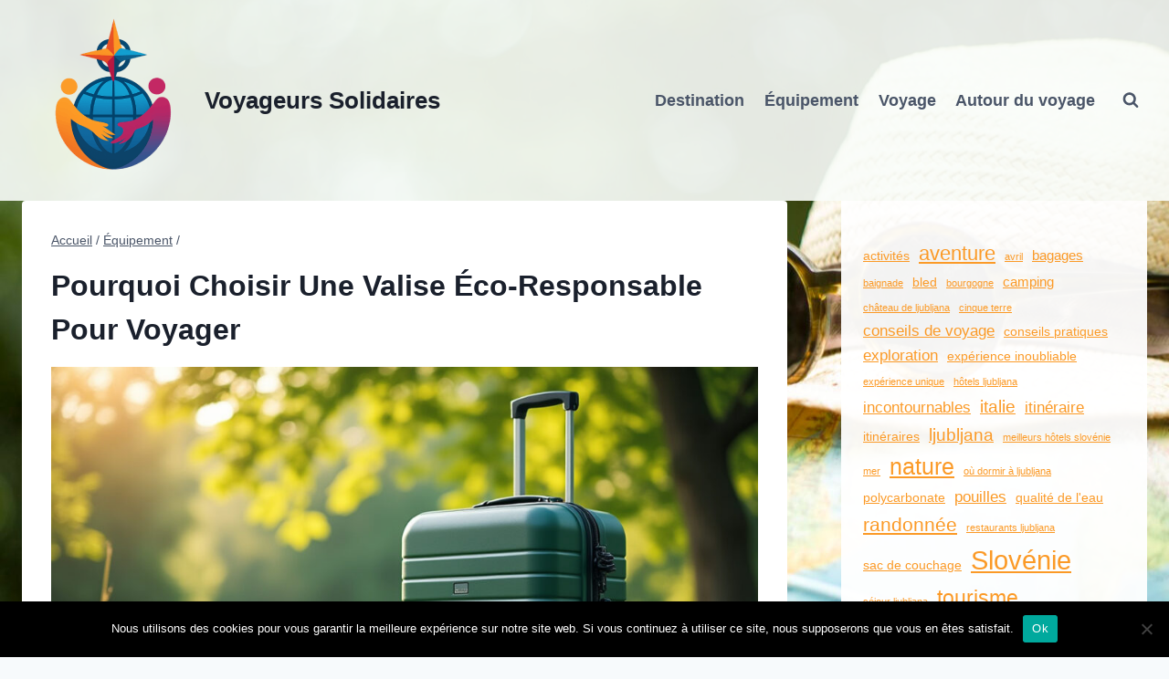

--- FILE ---
content_type: text/html; charset=UTF-8
request_url: https://voyageurs-solidaires.com/valise-ecoresponsable/
body_size: 19524
content:
<!doctype html><html lang="fr-FR" class="no-js" itemtype="https://schema.org/Blog" itemscope><head><meta charset="UTF-8"><meta name="viewport" content="width=device-width, initial-scale=1, minimum-scale=1"><link media="all" href="https://voyageurs-solidaires.com/wp-content/cache/autoptimize/css/autoptimize_a87b6d518994041a6f05b88de447e6c8.css" rel="stylesheet"><title>Optez Pour Une Valise Éco-Responsable Lors De Vos Voyages - Voyageurs Solidaires</title><meta name="description" content="En tant que romancière, voyageuse acharnée et bénévole engagée, chaque préparation de voyage est pour moi une véritable aventure, riche en émotions et en réflexions. Je me suis toujours demandée comment allier mes passions du voyage et de l&#039;engagement, mais aussi comment voyager de manière éthique. L&#039;une des premières étapes…"><meta name="robots" content="index, follow, max-snippet:-1, max-image-preview:large, max-video-preview:-1"><link rel="canonical" href="https://voyageurs-solidaires.com/valise-ecoresponsable/"><meta property="og:url" content="https://voyageurs-solidaires.com/valise-ecoresponsable/"><meta property="og:site_name" content="Voyageurs Solidaires"><meta property="og:locale" content="fr_FR"><meta property="og:type" content="article"><meta property="og:title" content="Optez Pour Une Valise Éco-Responsable Lors De Vos Voyages - Voyageurs Solidaires"><meta property="og:description" content="En tant que romancière, voyageuse acharnée et bénévole engagée, chaque préparation de voyage est pour moi une véritable aventure, riche en émotions et en réflexions. Je me suis toujours demandée comment allier mes passions du voyage et de l&#039;engagement, mais aussi comment voyager de manière éthique. L&#039;une des premières étapes…"><meta property="og:image" content="https://voyageurs-solidaires.com/wp-content/uploads/valise_ecologique_en_environnement_naturel.jpg"><meta property="og:image:secure_url" content="https://voyageurs-solidaires.com/wp-content/uploads/valise_ecologique_en_environnement_naturel.jpg"><meta property="og:image:width" content="1280"><meta property="og:image:height" content="800"><meta property="og:image:alt" content="Une valise écologique posée sur une pelouse verdoyante, entourée d&#039;arbres et de fleurs, sous un soleil radieux filtrant à travers les feuilles."><meta property="fb:pages" content=""><meta property="fb:admins" content=""><meta property="fb:app_id" content=""><meta name="twitter:card" content="summary"><meta name="twitter:title" content="Optez Pour Une Valise Éco-Responsable Lors De Vos Voyages - Voyageurs Solidaires"><meta name="twitter:description" content="En tant que romancière, voyageuse acharnée et bénévole engagée, chaque préparation de voyage est pour moi une véritable aventure, riche en émotions et en réflexions. Je me suis toujours demandée comment allier mes passions du voyage et de l&#039;engagement, mais aussi comment voyager de manière éthique. L&#039;une des premières étapes…"><meta name="twitter:image" content="https://voyageurs-solidaires.com/wp-content/uploads/valise_ecologique_en_environnement_naturel-1024x640.jpg"><link href='https://fonts.gstatic.com' crossorigin='anonymous' rel='preconnect' /><link rel="alternate" type="application/rss+xml" title="Voyageurs Solidaires &raquo; Flux" href="https://voyageurs-solidaires.com/feed/" /><link rel="alternate" type="application/rss+xml" title="Voyageurs Solidaires &raquo; Flux des commentaires" href="https://voyageurs-solidaires.com/comments/feed/" /> <script defer src="[data-uri]"></script> <style id='kadence-global-inline-css'>/* Kadence Base CSS */
:root{--global-palette1:#fb9a27;--global-palette2:#bd2665;--global-palette3:#1A202C;--global-palette4:#2D3748;--global-palette5:#4A5568;--global-palette6:#718096;--global-palette7:#EDF2F7;--global-palette8:#F7FAFC;--global-palette9:#ffffff;--global-palette10:oklch(from var(--global-palette1) calc(l + 0.10 * (1 - l)) calc(c * 1.00) calc(h + 180) / 100%);--global-palette11:#13612e;--global-palette12:#1159af;--global-palette13:#b82105;--global-palette14:#f7630c;--global-palette15:#f5a524;--global-palette9rgb:255, 255, 255;--global-palette-highlight:var(--global-palette1);--global-palette-highlight-alt:var(--global-palette2);--global-palette-highlight-alt2:var(--global-palette9);--global-palette-btn-bg:var(--global-palette1);--global-palette-btn-bg-hover:var(--global-palette2);--global-palette-btn:var(--global-palette9);--global-palette-btn-hover:var(--global-palette9);--global-palette-btn-sec-bg:var(--global-palette7);--global-palette-btn-sec-bg-hover:var(--global-palette2);--global-palette-btn-sec:var(--global-palette3);--global-palette-btn-sec-hover:var(--global-palette9);--global-body-font-family:-apple-system,BlinkMacSystemFont,"Segoe UI",Roboto,Oxygen-Sans,Ubuntu,Cantarell,"Helvetica Neue",sans-serif, "Apple Color Emoji", "Segoe UI Emoji", "Segoe UI Symbol";--global-heading-font-family:inherit;--global-primary-nav-font-family:inherit;--global-fallback-font:sans-serif;--global-display-fallback-font:sans-serif;--global-content-width:1290px;--global-content-wide-width:calc(1290px + 230px);--global-content-narrow-width:842px;--global-content-edge-padding:1.5rem;--global-content-boxed-padding:2rem;--global-calc-content-width:calc(1290px - var(--global-content-edge-padding) - var(--global-content-edge-padding) );--wp--style--global--content-size:var(--global-calc-content-width);}.wp-site-blocks{--global-vw:calc( 100vw - ( 0.5 * var(--scrollbar-offset)));}body{background-color:var(--global-palette8);background-image:url('https://voyageurs-solidaires.com/wp-content/uploads/voyageur-solidaire-26485926fp.jpg');background-repeat:no-repeat;background-position:center;background-size:cover;background-attachment:fixed;}body, input, select, optgroup, textarea{font-weight:400;font-size:17px;line-height:1.6;font-family:var(--global-body-font-family);color:var(--global-palette4);}.content-bg, body.content-style-unboxed .site{background:var(--global-palette9);}h1,h2,h3,h4,h5,h6{font-family:var(--global-heading-font-family);}h1{font-weight:700;font-size:32px;line-height:1.5;color:var(--global-palette3);}h2{font-weight:700;font-size:28px;line-height:1.5;color:var(--global-palette3);}h3{font-weight:700;font-size:24px;line-height:1.5;color:var(--global-palette3);}h4{font-weight:700;font-size:22px;line-height:1.5;color:var(--global-palette4);}h5{font-weight:700;font-size:20px;line-height:1.5;color:var(--global-palette4);}h6{font-weight:700;font-size:18px;line-height:1.5;color:var(--global-palette5);}.entry-hero .kadence-breadcrumbs{max-width:1290px;}.site-container, .site-header-row-layout-contained, .site-footer-row-layout-contained, .entry-hero-layout-contained, .comments-area, .alignfull > .wp-block-cover__inner-container, .alignwide > .wp-block-cover__inner-container{max-width:var(--global-content-width);}.content-width-narrow .content-container.site-container, .content-width-narrow .hero-container.site-container{max-width:var(--global-content-narrow-width);}@media all and (min-width: 1520px){.wp-site-blocks .content-container  .alignwide{margin-left:-115px;margin-right:-115px;width:unset;max-width:unset;}}@media all and (min-width: 1102px){.content-width-narrow .wp-site-blocks .content-container .alignwide{margin-left:-130px;margin-right:-130px;width:unset;max-width:unset;}}.content-style-boxed .wp-site-blocks .entry-content .alignwide{margin-left:calc( -1 * var( --global-content-boxed-padding ) );margin-right:calc( -1 * var( --global-content-boxed-padding ) );}.content-area{margin-top:5rem;margin-bottom:5rem;}@media all and (max-width: 1024px){.content-area{margin-top:3rem;margin-bottom:3rem;}}@media all and (max-width: 767px){.content-area{margin-top:2rem;margin-bottom:2rem;}}@media all and (max-width: 1024px){:root{--global-content-boxed-padding:2rem;}}@media all and (max-width: 767px){:root{--global-content-boxed-padding:1.5rem;}}.entry-content-wrap{padding:2rem;}@media all and (max-width: 1024px){.entry-content-wrap{padding:2rem;}}@media all and (max-width: 767px){.entry-content-wrap{padding:1.5rem;}}.entry.single-entry{box-shadow:0px 15px 15px -10px rgba(0,0,0,0.05);}.entry.loop-entry{box-shadow:0px 15px 15px -10px rgba(0,0,0,0.05);}.loop-entry .entry-content-wrap{padding:2rem;}@media all and (max-width: 1024px){.loop-entry .entry-content-wrap{padding:2rem;}}@media all and (max-width: 767px){.loop-entry .entry-content-wrap{padding:1.5rem;}}.primary-sidebar.widget-area .widget{margin-bottom:1.5em;color:var(--global-palette4);}.primary-sidebar.widget-area .widget-title{font-weight:700;font-size:20px;line-height:1.5;color:var(--global-palette3);}button, .button, .wp-block-button__link, input[type="button"], input[type="reset"], input[type="submit"], .fl-button, .elementor-button-wrapper .elementor-button, .wc-block-components-checkout-place-order-button, .wc-block-cart__submit{box-shadow:0px 0px 0px -7px rgba(0,0,0,0);}button:hover, button:focus, button:active, .button:hover, .button:focus, .button:active, .wp-block-button__link:hover, .wp-block-button__link:focus, .wp-block-button__link:active, input[type="button"]:hover, input[type="button"]:focus, input[type="button"]:active, input[type="reset"]:hover, input[type="reset"]:focus, input[type="reset"]:active, input[type="submit"]:hover, input[type="submit"]:focus, input[type="submit"]:active, .elementor-button-wrapper .elementor-button:hover, .elementor-button-wrapper .elementor-button:focus, .elementor-button-wrapper .elementor-button:active, .wc-block-cart__submit:hover{box-shadow:0px 15px 25px -7px rgba(0,0,0,0.1);}.kb-button.kb-btn-global-outline.kb-btn-global-inherit{padding-top:calc(px - 2px);padding-right:calc(px - 2px);padding-bottom:calc(px - 2px);padding-left:calc(px - 2px);}@media all and (min-width: 1025px){.transparent-header .entry-hero .entry-hero-container-inner{padding-top:80px;}}@media all and (max-width: 1024px){.mobile-transparent-header .entry-hero .entry-hero-container-inner{padding-top:80px;}}@media all and (max-width: 767px){.mobile-transparent-header .entry-hero .entry-hero-container-inner{padding-top:80px;}}body.single .entry-related{background:rgba(255,255,255,0.9);}.entry-hero.post-hero-section .entry-header{min-height:200px;}.loop-entry.type-post h2.entry-title{font-style:normal;font-size:17px;color:var(--global-palette4);}
/* Kadence Header CSS */
@media all and (max-width: 1024px){.mobile-transparent-header #masthead{position:absolute;left:0px;right:0px;z-index:100;}.kadence-scrollbar-fixer.mobile-transparent-header #masthead{right:var(--scrollbar-offset,0);}.mobile-transparent-header #masthead, .mobile-transparent-header .site-top-header-wrap .site-header-row-container-inner, .mobile-transparent-header .site-main-header-wrap .site-header-row-container-inner, .mobile-transparent-header .site-bottom-header-wrap .site-header-row-container-inner{background:transparent;}.site-header-row-tablet-layout-fullwidth, .site-header-row-tablet-layout-standard{padding:0px;}}@media all and (min-width: 1025px){.transparent-header #masthead{position:absolute;left:0px;right:0px;z-index:100;}.transparent-header.kadence-scrollbar-fixer #masthead{right:var(--scrollbar-offset,0);}.transparent-header #masthead, .transparent-header .site-top-header-wrap .site-header-row-container-inner, .transparent-header .site-main-header-wrap .site-header-row-container-inner, .transparent-header .site-bottom-header-wrap .site-header-row-container-inner{background:transparent;}}.site-branding a.brand img{max-width:200px;}.site-branding a.brand img.svg-logo-image{width:200px;}.site-branding{padding:10px 0px 10px 0px;}.site-branding .site-title{font-weight:700;font-size:26px;line-height:1.2;color:var(--global-palette3);}#masthead, #masthead .kadence-sticky-header.item-is-fixed:not(.item-at-start):not(.site-header-row-container):not(.site-main-header-wrap), #masthead .kadence-sticky-header.item-is-fixed:not(.item-at-start) > .site-header-row-container-inner{background:rgba(250,253,250,0.9);}.site-main-header-inner-wrap{min-height:80px;}.header-navigation[class*="header-navigation-style-underline"] .header-menu-container.primary-menu-container>ul>li>a:after{width:calc( 100% - 1.2em);}.main-navigation .primary-menu-container > ul > li.menu-item > a{padding-left:calc(1.2em / 2);padding-right:calc(1.2em / 2);padding-top:0.6em;padding-bottom:0.6em;color:var(--global-palette5);}.main-navigation .primary-menu-container > ul > li.menu-item .dropdown-nav-special-toggle{right:calc(1.2em / 2);}.main-navigation .primary-menu-container > ul li.menu-item > a{font-style:normal;font-weight:600;font-size:18px;}.main-navigation .primary-menu-container > ul > li.menu-item > a:hover{color:var(--global-palette-highlight);}.main-navigation .primary-menu-container > ul > li.menu-item.current-menu-item > a{color:var(--global-palette3);}.header-navigation .header-menu-container ul ul.sub-menu, .header-navigation .header-menu-container ul ul.submenu{box-shadow:0px 2px 13px 0px rgba(0,0,0,0.1);}.header-navigation .header-menu-container ul ul li.menu-item, .header-menu-container ul.menu > li.kadence-menu-mega-enabled > ul > li.menu-item > a{border-bottom:1px solid rgba(255,255,255,0.1);background:var(--global-palette3);border-radius:0px 0px 0px 0px;}.header-navigation .header-menu-container ul ul li.menu-item > a{width:200px;padding-top:1em;padding-bottom:1em;color:var(--global-palette8);font-size:12px;}.header-navigation .header-menu-container ul ul li.menu-item > a:hover{color:var(--global-palette9);background:var(--global-palette4);border-radius:0px 0px 0px 0px;}.header-navigation .header-menu-container ul ul li.menu-item.current-menu-item > a{color:var(--global-palette9);background:var(--global-palette4);border-radius:0px 0px 0px 0px;}.mobile-toggle-open-container .menu-toggle-open, .mobile-toggle-open-container .menu-toggle-open:focus{color:var(--global-palette5);padding:0.4em 0.6em 0.4em 0.6em;font-size:14px;}.mobile-toggle-open-container .menu-toggle-open.menu-toggle-style-bordered{border:1px solid currentColor;}.mobile-toggle-open-container .menu-toggle-open .menu-toggle-icon{font-size:20px;}.mobile-toggle-open-container .menu-toggle-open:hover, .mobile-toggle-open-container .menu-toggle-open:focus-visible{color:var(--global-palette-highlight);}.mobile-navigation ul li{font-size:14px;}.mobile-navigation ul li a{padding-top:1em;padding-bottom:1em;}.mobile-navigation ul li > a, .mobile-navigation ul li.menu-item-has-children > .drawer-nav-drop-wrap{color:var(--global-palette8);}.mobile-navigation ul li.current-menu-item > a, .mobile-navigation ul li.current-menu-item.menu-item-has-children > .drawer-nav-drop-wrap{color:var(--global-palette-highlight);}.mobile-navigation ul li.menu-item-has-children .drawer-nav-drop-wrap, .mobile-navigation ul li:not(.menu-item-has-children) a{border-bottom:1px solid rgba(255,255,255,0.1);}.mobile-navigation:not(.drawer-navigation-parent-toggle-true) ul li.menu-item-has-children .drawer-nav-drop-wrap button{border-left:1px solid rgba(255,255,255,0.1);}#mobile-drawer .drawer-header .drawer-toggle{padding:0.6em 0.15em 0.6em 0.15em;font-size:24px;}.search-toggle-open-container .search-toggle-open{color:var(--global-palette5);}.search-toggle-open-container .search-toggle-open.search-toggle-style-bordered{border:1px solid currentColor;}.search-toggle-open-container .search-toggle-open .search-toggle-icon{font-size:1em;}.search-toggle-open-container .search-toggle-open:hover, .search-toggle-open-container .search-toggle-open:focus{color:var(--global-palette-highlight);}#search-drawer .drawer-inner{background:rgba(9, 12, 16, 0.97);}
/* Kadence Footer CSS */
.site-middle-footer-wrap .site-footer-row-container-inner{background:rgba(255,255,255,0.95);}.site-middle-footer-inner-wrap{padding-top:30px;padding-bottom:30px;grid-column-gap:30px;grid-row-gap:30px;}.site-middle-footer-inner-wrap .widget{margin-bottom:30px;}.site-middle-footer-inner-wrap .site-footer-section:not(:last-child):after{right:calc(-30px / 2);}.site-top-footer-wrap .site-footer-row-container-inner{background:rgba(255,255,255,0.95);}.site-top-footer-inner-wrap{padding-top:30px;padding-bottom:30px;grid-column-gap:30px;grid-row-gap:30px;}.site-top-footer-inner-wrap .widget{margin-bottom:30px;}.site-top-footer-inner-wrap .site-footer-section:not(:last-child):after{right:calc(-30px / 2);}.site-bottom-footer-wrap .site-footer-row-container-inner{background:rgba(255,255,255,0.95);}.site-bottom-footer-inner-wrap{padding-top:30px;padding-bottom:30px;grid-column-gap:30px;}.site-bottom-footer-inner-wrap .widget{margin-bottom:30px;}.site-bottom-footer-inner-wrap .site-footer-section:not(:last-child):after{right:calc(-30px / 2);}#colophon .footer-navigation .footer-menu-container > ul > li > a{padding-left:calc(1.2em / 2);padding-right:calc(1.2em / 2);padding-top:calc(0.6em / 2);padding-bottom:calc(0.6em / 2);color:var(--global-palette5);}#colophon .footer-navigation .footer-menu-container > ul li a:hover{color:var(--global-palette-highlight);}#colophon .footer-navigation .footer-menu-container > ul li.current-menu-item > a{color:var(--global-palette3);}</style><link rel="https://api.w.org/" href="https://voyageurs-solidaires.com/wp-json/" /><link rel="alternate" title="JSON" type="application/json" href="https://voyageurs-solidaires.com/wp-json/wp/v2/posts/132" /><link rel="apple-touch-icon-precomposed" sizes="152x152" href="https://voyageurs-solidaires.com/wp-content/uploads/favicon-152.png"><link rel="icon" sizes="152x152" href="https://voyageurs-solidaires.com/wp-content/uploads/favicon-152.png"><meta name="msapplication-TileColor" content="#FFFFFF"><meta name="msapplication-TileImage" content="https://voyageurs-solidaires.com/wp-content/uploads/favicon-144.png"><link rel="apple-touch-icon-precomposed" sizes="144x144" href="https://voyageurs-solidaires.com/wp-content/uploads/favicon-144.png"><link rel="apple-touch-icon-precomposed" sizes="120x120" href="https://voyageurs-solidaires.com/wp-content/uploads/favicon-120.png"><link rel="apple-touch-icon-precomposed" sizes="72x72" href="https://voyageurs-solidaires.com/wp-content/uploads/favicon-72.png"><link rel="apple-touch-icon-precomposed" href="https://voyageurs-solidaires.com/wp-content/uploads/favicon-57.png"><noscript><style>.lazyload[data-src]{display:none !important;}</style></noscript></head><body class="wp-singular post-template-default single single-post postid-132 single-format-standard wp-custom-logo wp-embed-responsive wp-theme-kadence cookies-not-set footer-on-bottom hide-focus-outline link-style-standard has-sidebar content-title-style-normal content-width-normal content-style-boxed content-vertical-padding-hide non-transparent-header mobile-non-transparent-header"><div id="wrapper" class="site wp-site-blocks"> <a class="skip-link screen-reader-text scroll-ignore" href="#main">Aller au contenu</a><header id="masthead" class="site-header" role="banner" itemtype="https://schema.org/WPHeader" itemscope><div id="main-header" class="site-header-wrap"><div class="site-header-inner-wrap"><div class="site-header-upper-wrap"><div class="site-header-upper-inner-wrap"><div class="site-main-header-wrap site-header-row-container site-header-focus-item site-header-row-layout-standard" data-section="kadence_customizer_header_main"><div class="site-header-row-container-inner"><div class="site-container"><div class="site-main-header-inner-wrap site-header-row site-header-row-has-sides site-header-row-no-center"><div class="site-header-main-section-left site-header-section site-header-section-left"><div class="site-header-item site-header-focus-item" data-section="title_tagline"><div class="site-branding branding-layout-standard"><a class="brand has-logo-image" href="https://voyageurs-solidaires.com/" rel="home"><img width="200" height="200" src="https://voyageurs-solidaires.com/wp-content/uploads/logo_voyageurs-solidaires2.png" class="custom-logo" alt="voyageurs solidaires" decoding="async" srcset="https://voyageurs-solidaires.com/wp-content/uploads/logo_voyageurs-solidaires2.png 200w, https://voyageurs-solidaires.com/wp-content/uploads/logo_voyageurs-solidaires2-150x150.png 150w" sizes="(max-width: 200px) 100vw, 200px" /><div class="site-title-wrap"><p class="site-title">Voyageurs Solidaires</p></div></a></div></div></div><div class="site-header-main-section-right site-header-section site-header-section-right"><div class="site-header-item site-header-focus-item site-header-item-main-navigation header-navigation-layout-stretch-false header-navigation-layout-fill-stretch-false" data-section="kadence_customizer_primary_navigation"><nav id="site-navigation" class="main-navigation header-navigation hover-to-open nav--toggle-sub header-navigation-style-standard header-navigation-dropdown-animation-none" role="navigation" aria-label="Principal"><div class="primary-menu-container header-menu-container"><ul id="primary-menu" class="menu"><li id="menu-item-103" class="menu-item menu-item-type-taxonomy menu-item-object-category menu-item-103"><a href="https://voyageurs-solidaires.com/destination/">Destination</a></li><li id="menu-item-104" class="menu-item menu-item-type-taxonomy menu-item-object-category current-post-ancestor current-menu-parent current-post-parent menu-item-104"><a href="https://voyageurs-solidaires.com/equipement/">Équipement</a></li><li id="menu-item-105" class="menu-item menu-item-type-taxonomy menu-item-object-category menu-item-105"><a href="https://voyageurs-solidaires.com/voyage/">Voyage</a></li><li id="menu-item-102" class="menu-item menu-item-type-taxonomy menu-item-object-category menu-item-102"><a href="https://voyageurs-solidaires.com/autour-du-voyage/">Autour du voyage</a></li></ul></div></nav></div><div class="site-header-item site-header-focus-item" data-section="kadence_customizer_header_search"><div class="search-toggle-open-container"> <button class="search-toggle-open drawer-toggle search-toggle-style-default" aria-label="Afficher le formulaire de recherche" aria-haspopup="dialog" aria-controls="search-drawer" data-toggle-target="#search-drawer" data-toggle-body-class="showing-popup-drawer-from-full" aria-expanded="false" data-set-focus="#search-drawer .search-field"
 > <span class="search-toggle-icon"><span class="kadence-svg-iconset"><svg aria-hidden="true" class="kadence-svg-icon kadence-search-svg" fill="currentColor" version="1.1" xmlns="http://www.w3.org/2000/svg" width="26" height="28" viewBox="0 0 26 28"><title>Rechercher</title><path d="M18 13c0-3.859-3.141-7-7-7s-7 3.141-7 7 3.141 7 7 7 7-3.141 7-7zM26 26c0 1.094-0.906 2-2 2-0.531 0-1.047-0.219-1.406-0.594l-5.359-5.344c-1.828 1.266-4.016 1.937-6.234 1.937-6.078 0-11-4.922-11-11s4.922-11 11-11 11 4.922 11 11c0 2.219-0.672 4.406-1.937 6.234l5.359 5.359c0.359 0.359 0.578 0.875 0.578 1.406z"></path> </svg></span></span> </button></div></div></div></div></div></div></div></div></div></div></div><div id="mobile-header" class="site-mobile-header-wrap"><div class="site-header-inner-wrap"><div class="site-header-upper-wrap"><div class="site-header-upper-inner-wrap"><div class="site-main-header-wrap site-header-focus-item site-header-row-layout-standard site-header-row-tablet-layout-default site-header-row-mobile-layout-default "><div class="site-header-row-container-inner"><div class="site-container"><div class="site-main-header-inner-wrap site-header-row site-header-row-has-sides site-header-row-no-center"><div class="site-header-main-section-left site-header-section site-header-section-left"><div class="site-header-item site-header-focus-item" data-section="title_tagline"><div class="site-branding mobile-site-branding branding-layout-standard branding-tablet-layout-inherit branding-mobile-layout-inherit"><a class="brand has-logo-image" href="https://voyageurs-solidaires.com/" rel="home"><img width="200" height="200" src="https://voyageurs-solidaires.com/wp-content/uploads/logo_voyageurs-solidaires2.png" class="custom-logo" alt="voyageurs solidaires" decoding="async" srcset="https://voyageurs-solidaires.com/wp-content/uploads/logo_voyageurs-solidaires2.png 200w, https://voyageurs-solidaires.com/wp-content/uploads/logo_voyageurs-solidaires2-150x150.png 150w" sizes="(max-width: 200px) 100vw, 200px" /><div class="site-title-wrap"><div class="site-title vs-md-false">Voyageurs Solidaires</div></div></a></div></div></div><div class="site-header-main-section-right site-header-section site-header-section-right"><div class="site-header-item site-header-focus-item site-header-item-navgation-popup-toggle" data-section="kadence_customizer_mobile_trigger"><div class="mobile-toggle-open-container"> <button id="mobile-toggle" class="menu-toggle-open drawer-toggle menu-toggle-style-default" aria-label="Ouvrir le menu" data-toggle-target="#mobile-drawer" data-toggle-body-class="showing-popup-drawer-from-right" aria-expanded="false" data-set-focus=".menu-toggle-close"
 > <span class="menu-toggle-icon"><span class="kadence-svg-iconset"><svg aria-hidden="true" class="kadence-svg-icon kadence-menu-svg" fill="currentColor" version="1.1" xmlns="http://www.w3.org/2000/svg" width="24" height="24" viewBox="0 0 24 24"><title>Ouvrir/fermer le menu</title><path d="M3 13h18c0.552 0 1-0.448 1-1s-0.448-1-1-1h-18c-0.552 0-1 0.448-1 1s0.448 1 1 1zM3 7h18c0.552 0 1-0.448 1-1s-0.448-1-1-1h-18c-0.552 0-1 0.448-1 1s0.448 1 1 1zM3 19h18c0.552 0 1-0.448 1-1s-0.448-1-1-1h-18c-0.552 0-1 0.448-1 1s0.448 1 1 1z"></path> </svg></span></span> </button></div></div></div></div></div></div></div></div></div></div></div></header><main id="inner-wrap" class="wrap kt-clear" role="main"><div id="primary" class="content-area"><div class="content-container site-container"><div id="main" class="site-main"><div class="content-wrap"><article id="post-132" class="entry content-bg single-entry post-132 post type-post status-publish format-standard has-post-thumbnail category-equipement"><div class="entry-content-wrap"><header class="entry-header post-title title-align-inherit title-tablet-align-inherit title-mobile-align-inherit"><nav id="kadence-breadcrumbs" aria-label="Fil d’Ariane"  class="kadence-breadcrumbs"><div class="kadence-breadcrumb-container"><span><a href="https://voyageurs-solidaires.com/" itemprop="url" class="kadence-bc-home" ><span>Accueil</span></a></span> <span class="bc-delimiter">/</span> <span><a href="https://voyageurs-solidaires.com/equipement/" itemprop="url" ><span>Équipement</span></a></span> <span class="bc-delimiter">/</span></div></nav><h1 class="entry-title">Pourquoi Choisir Une Valise Éco-Responsable Pour Voyager</h1></header><div class="post-thumbnail article-post-thumbnail kadence-thumbnail-position-below kadence-thumbnail-ratio-2-3"><div class="post-thumbnail-inner"> <img width="1280" height="800" src="[data-uri]" class="post-top-featured wp-post-image lazyload" alt="Une valise écologique posée sur une pelouse verdoyante, entourée d&#039;arbres et de fleurs, sous un soleil radieux filtrant à travers les feuilles." decoding="async" fetchpriority="high"   data-src="https://voyageurs-solidaires.com/wp-content/uploads/valise_ecologique_en_environnement_naturel.jpg" data-srcset="https://voyageurs-solidaires.com/wp-content/uploads/valise_ecologique_en_environnement_naturel.jpg 1280w, https://voyageurs-solidaires.com/wp-content/uploads/valise_ecologique_en_environnement_naturel-300x188.jpg 300w, https://voyageurs-solidaires.com/wp-content/uploads/valise_ecologique_en_environnement_naturel-1024x640.jpg 1024w, https://voyageurs-solidaires.com/wp-content/uploads/valise_ecologique_en_environnement_naturel-768x480.jpg 768w" data-sizes="auto" data-eio-rwidth="1280" data-eio-rheight="800" /><noscript><img width="1280" height="800" src="https://voyageurs-solidaires.com/wp-content/uploads/valise_ecologique_en_environnement_naturel.jpg" class="post-top-featured wp-post-image" alt="Une valise écologique posée sur une pelouse verdoyante, entourée d&#039;arbres et de fleurs, sous un soleil radieux filtrant à travers les feuilles." decoding="async" fetchpriority="high" srcset="https://voyageurs-solidaires.com/wp-content/uploads/valise_ecologique_en_environnement_naturel.jpg 1280w, https://voyageurs-solidaires.com/wp-content/uploads/valise_ecologique_en_environnement_naturel-300x188.jpg 300w, https://voyageurs-solidaires.com/wp-content/uploads/valise_ecologique_en_environnement_naturel-1024x640.jpg 1024w, https://voyageurs-solidaires.com/wp-content/uploads/valise_ecologique_en_environnement_naturel-768x480.jpg 768w" sizes="(max-width: 1280px) 100vw, 1280px" data-eio="l" /></noscript></div></div><div class="entry-content single-content"><p>En tant que romancière, voyageuse acharnée et bénévole engagée, chaque préparation de voyage est pour moi une véritable aventure, riche en émotions et en réflexions. Je me suis toujours demandée comment allier mes passions du voyage et de l&rsquo;engagement, mais aussi comment voyager de manière éthique. L&rsquo;une des premières étapes vers un tourisme plus responsable est de choisir des équipements adaptés, notamment une <strong>valise éco-responsable</strong>. Aujourd&rsquo;hui, j&rsquo;aimerais vous partager mes réflexions, conseils pratiques, et expériences autour de ce choix essentiel.</p><h2>Pourquoi choisir une valise éco-responsable ?</h2><p>Lorsque je pense aux valises traditionnelles, je me souviens de mes premiers voyages. J&#8217;emportais souvent des bagages qui, bien que colorés et attrayants, n&rsquo;étaient pas très respectueux de l&rsquo;environnement. Avec le temps, j&rsquo;ai pris conscience de l&rsquo;impact que nous avons sur notre planète. Une valise éco-responsable constitue une alternative qui allie fonctionnalité et respect de l&rsquo;environnement. Elle est généralement conçue à partir de matériaux recyclés, durables et parfois même biodégradables. En choisissant ce type de valise, je me sens non seulement en accord avec mes valeurs, mais aussi acteur d&rsquo;un changement nécessaire.</p><h2>Les avantages de la valise éco-responsable</h2><p>Une valise éco-responsable ne se limite pas à un simple choix éthique. Elle présente de nombreux avantages pratiques. Tout d&rsquo;abord, la <strong>durabilité</strong>. Ces valises sont souvent plus solides, ce qui permet de voyager sans avoir à les remplacer fréquemment. Dernièrement, lors d&rsquo;un voyage au Costa Rica pour un projet de bénévolat, ma valise en matériaux recyclés a affronté des chemins rocailleux, des aéroports bondés et des conditions climatiques variées, tout en gardant son intégrité.</p><p>Un autre aspect que j&rsquo;apprécie particulièrement est la fonctionnalité. Beaucoup de ces valises incluent des innovations inspirantes, comme des compartiments modulables ou des solutions de rangement astucieuses, rendant le voyage plus aisé et agréable. Je me rappelle d&rsquo;un week-end passé à <a href="https://voyageurs-solidaires.com/lisbonne-porto-voyage-famille/">Lisbonne</a>, où chaque petite astuce de rangement a permis de maximiser l&rsquo;espace tout en minimisant le stress.</p><h2>Comment choisir sa valise éco-responsable ?</h2><p>Lors de l&rsquo;achat d&rsquo;une <strong>valise éco-responsable</strong>, plusieurs critères doivent être pris en compte. En premier lieu, vérifiez les matériaux de fabrication. Optez pour des marques transparentes sur leur chaîne de production et leurs matériaux. Dans mon expérience, privilégier les marques qui utilisent des plastiques recyclés est une belle manière de participer à la réduction des déchets.</p><p>Ensuite, la taille de la valise est un aspect à ne pas négliger. J&rsquo;ai appris à mes dépens qu&rsquo;une valise trop grande peut rapidement devenir un fardeau. Pensons à l&rsquo;efficacité : une valise de taille correcte, avec un intérieur bien organisé, vous permettra de transporter tout ce dont vous avez besoin sans alourdir votre trajet.</p><div style="clear:both; margin-top:0em; margin-bottom:1em;"><a href="https://voyageurs-solidaires.com/valise-sans-fermeture-eclair/" target="_self" rel="dofollow" class="u9ec3d79ca685099e53ccbb021c949cce"><div style="padding-left:1em; padding-right:1em;"><span class="ctaText">Lire</span>&nbsp; <span class="postTitle">Pourquoi choisir une valise sans fermeture éclair pour vos voyages ?</span></div></a></div><p>Enfin, prêtez attention aux certifications écologiques. Certaines marques sont labellisées par des organismes reconnus, garantissant ainsi un respect strict de critères environnementaux. Je vous recommande également de lire les avis d&rsquo;autres voyageurs ; ils peuvent apporter un éclairage précieux sur l&rsquo;usage réel des produits.</p><h2>Voyager avec sa valise éco-responsable : des anecdotes inspirantes</h2><p>Voyager avec une valise éco-responsable m&rsquo;a offert des expériences mémorables. Dans un petit village au cœur du Maroc, je me suis engagée aux côtés d&rsquo;une ONG locale pour promouvoir l&rsquo;éducation. En déballant ma valise, j&rsquo;ai alors réalisé que son aspect durable ouvrait la discussion sur l&rsquo;éco-responsabilité avec les habitants. Ils ont partagé leurs propres pratiques de recyclage et d&rsquo;upcycling, et j&rsquo;ai su que mon choix de valise avait fait écho au-delà de ma simple expérience de voyage.</p><p>Cette connexion humaine et authentique est ce que j&rsquo;apprécie tant dans mes aventures. Voyager avec une valise éco-responsable ne se limite pas à réduire son empreinte carbone ; cela crée des liens, des échanges et des réflexions sur notre impact collectif sur cette magnifique planète.</p><h2>En route vers un tourisme durable</h2><p>Choisir une valise éco-responsable n&rsquo;est qu&rsquo;une des étapes vers un voyage conscient. Bien que cela puisse sembler un petit détail, chaque pas compte dans cette quête collective de préservation de notre environnement. Je vous invite à découvrir cet univers des valises éco-responsables et à faire de ce choix un outil d&rsquo;engagement.</p><p>Ainsi, lorsque vous préparerez votre prochaine aventure, pensez à cette valise qui vous accompagnera, non pas seulement comme un simple bagage, mais comme un symbole de votre engagement envers la planète. Ouvrons ensemble cette porte vers un tourisme plus responsable et inspirant !</p></div><footer class="entry-footer"></footer></div></article><div class="entry-author entry-author-style-center"><div class="entry-author-profile author-profile vcard"><div class="entry-author-avatar"> <img alt='' src="[data-uri]"  class="avatar avatar-80 photo lazyload" height='80' width='80' decoding='async' data-src="https://secure.gravatar.com/avatar/515100cca754a08a96a0b035c37a6cea001f5d97d0798734f1f5b7b81798a4a4?s=80&d=identicon&r=g" data-srcset="https://secure.gravatar.com/avatar/515100cca754a08a96a0b035c37a6cea001f5d97d0798734f1f5b7b81798a4a4?s=160&#038;d=identicon&#038;r=g 2x" data-eio-rwidth="80" data-eio-rheight="80" /><noscript><img alt='' src='https://secure.gravatar.com/avatar/515100cca754a08a96a0b035c37a6cea001f5d97d0798734f1f5b7b81798a4a4?s=80&#038;d=identicon&#038;r=g' srcset='https://secure.gravatar.com/avatar/515100cca754a08a96a0b035c37a6cea001f5d97d0798734f1f5b7b81798a4a4?s=160&#038;d=identicon&#038;r=g 2x' class='avatar avatar-80 photo' height='80' width='80' decoding='async' data-eio="l" /></noscript></div> <b class="entry-author-name author-name fn">Olivia</b><div class="entry-author-description author-bio"><p>Romancière de 35 ans, je me passionne pour les voyages solidaires qui nourrissent mon esprit et enrichissent mon écriture. Curieuse du monde qui m'entoure, je suis engagée dans l'aide à autrui, cherchant à dévoiler des histoires humaines et authentiques à travers mes récits. Mon objectif est d'apporter une vision nouvelle et inspirante de l'humanité, tout en partageant les leçons que chaque rencontre me réserve.</p></div><div class="entry-author-follow author-follow"></div></div></div><div class="entry-related alignfull entry-related-style-wide"><div class="entry-related-inner content-container site-container"><div class="entry-related-inner-content alignwide"><h2 class="entry-related-title" id="related-posts-title">Publications similaires</h2><div class="entry-related-carousel kadence-slide-init splide" aria-labelledby="related-posts-title" data-columns-xxl="2" data-columns-xl="2" data-columns-md="2" data-columns-sm="2" data-columns-xs="2" data-columns-ss="1" data-slider-anim-speed="400" data-slider-scroll="1" data-slider-dots="true" data-slider-arrows="true" data-slider-hover-pause="false" data-slider-auto="false" data-slider-speed="7000" data-slider-gutter="40" data-slider-loop="true" data-slider-next-label="Suivant" data-slider-slide-label="Publications" data-slider-prev-label="Précédent"><div class="splide__track"><ul class="splide__list kadence-posts-list grid-cols grid-sm-col-2 grid-lg-col-2"><li class="entry-list-item carousel-item splide__slide"><article class="entry content-bg loop-entry post-338 post type-post status-publish format-standard has-post-thumbnail category-equipement tag-aventure tag-choisir-un-velo tag-cyclotourisme tag-randonnee-a-velo tag-velo"> <a aria-hidden="true" tabindex="-1" role="presentation" class="post-thumbnail kadence-thumbnail-ratio-2-3" aria-label="Quel vélo choisir pour une aventure en cyclotourisme ?" href="https://voyageurs-solidaires.com/velo-cyclotourisme-aventure/"><div class="post-thumbnail-inner"> <img width="768" height="439" src="[data-uri]" class="attachment-medium_large size-medium_large wp-post-image lazyload" alt="découvrez les critères essentiels pour choisir le vélo parfait pour vos aventures en cyclotourisme. explorez les différents types de vélos, conseils pratiques et recommandations pour faire le meilleur choix et profiter pleinement de vos escapades à vélo." decoding="async"   data-src="https://voyageurs-solidaires.com/wp-content/uploads/Quel-velo-choisir-pour-une-aventure-en-cyclotourisme--768x439.jpg" data-srcset="https://voyageurs-solidaires.com/wp-content/uploads/Quel-velo-choisir-pour-une-aventure-en-cyclotourisme--768x439.jpg 768w, https://voyageurs-solidaires.com/wp-content/uploads/Quel-velo-choisir-pour-une-aventure-en-cyclotourisme--300x171.jpg 300w, https://voyageurs-solidaires.com/wp-content/uploads/Quel-velo-choisir-pour-une-aventure-en-cyclotourisme--1024x585.jpg 1024w, https://voyageurs-solidaires.com/wp-content/uploads/Quel-velo-choisir-pour-une-aventure-en-cyclotourisme-.jpg 1280w" data-sizes="auto" data-eio-rwidth="768" data-eio-rheight="439" /><noscript><img width="768" height="439" src="https://voyageurs-solidaires.com/wp-content/uploads/Quel-velo-choisir-pour-une-aventure-en-cyclotourisme--768x439.jpg" class="attachment-medium_large size-medium_large wp-post-image" alt="découvrez les critères essentiels pour choisir le vélo parfait pour vos aventures en cyclotourisme. explorez les différents types de vélos, conseils pratiques et recommandations pour faire le meilleur choix et profiter pleinement de vos escapades à vélo." decoding="async" srcset="https://voyageurs-solidaires.com/wp-content/uploads/Quel-velo-choisir-pour-une-aventure-en-cyclotourisme--768x439.jpg 768w, https://voyageurs-solidaires.com/wp-content/uploads/Quel-velo-choisir-pour-une-aventure-en-cyclotourisme--300x171.jpg 300w, https://voyageurs-solidaires.com/wp-content/uploads/Quel-velo-choisir-pour-une-aventure-en-cyclotourisme--1024x585.jpg 1024w, https://voyageurs-solidaires.com/wp-content/uploads/Quel-velo-choisir-pour-une-aventure-en-cyclotourisme-.jpg 1280w" sizes="(max-width: 768px) 100vw, 768px" data-eio="l" /></noscript></div> </a><div class="entry-content-wrap"><header class="entry-header"><div class="entry-taxonomies"> <span class="category-links term-links category-style-normal"> <a href="https://voyageurs-solidaires.com/equipement/" class="category-link-equipement" rel="tag">Équipement</a> </span></div><h3 class="entry-title"><a href="https://voyageurs-solidaires.com/velo-cyclotourisme-aventure/" rel="bookmark">Quel vélo choisir pour une aventure en cyclotourisme ?</a></h3></header><footer class="entry-footer"></footer></div></article></li><li class="entry-list-item carousel-item splide__slide"><article class="entry content-bg loop-entry post-296 post type-post status-publish format-standard has-post-thumbnail category-equipement tag-bagage-cabine tag-deplacements tag-rimowa tag-valise tag-voyage"> <a aria-hidden="true" tabindex="-1" role="presentation" class="post-thumbnail kadence-thumbnail-ratio-2-3" aria-label="Pourquoi choisir un bagage cabine Rimowa pour vos déplacements ?" href="https://voyageurs-solidaires.com/bagage-cabine-rimowa/"><div class="post-thumbnail-inner"> <img width="768" height="439" src="[data-uri]" class="attachment-medium_large size-medium_large wp-post-image lazyload" alt="découvrez les avantages des bagages cabine rimowa pour vos déplacements : légèreté, résistance et design élégant. optez pour la qualité et l&#039;innovation pour un voyage sans tracas." decoding="async"   data-src="https://voyageurs-solidaires.com/wp-content/uploads/Pourquoi-choisir-un-bagage-cabine-Rimowa-pour-vos-deplacements--768x439.jpg" data-srcset="https://voyageurs-solidaires.com/wp-content/uploads/Pourquoi-choisir-un-bagage-cabine-Rimowa-pour-vos-deplacements--768x439.jpg 768w, https://voyageurs-solidaires.com/wp-content/uploads/Pourquoi-choisir-un-bagage-cabine-Rimowa-pour-vos-deplacements--300x171.jpg 300w, https://voyageurs-solidaires.com/wp-content/uploads/Pourquoi-choisir-un-bagage-cabine-Rimowa-pour-vos-deplacements--1024x585.jpg 1024w, https://voyageurs-solidaires.com/wp-content/uploads/Pourquoi-choisir-un-bagage-cabine-Rimowa-pour-vos-deplacements-.jpg 1280w" data-sizes="auto" data-eio-rwidth="768" data-eio-rheight="439" /><noscript><img width="768" height="439" src="https://voyageurs-solidaires.com/wp-content/uploads/Pourquoi-choisir-un-bagage-cabine-Rimowa-pour-vos-deplacements--768x439.jpg" class="attachment-medium_large size-medium_large wp-post-image" alt="découvrez les avantages des bagages cabine rimowa pour vos déplacements : légèreté, résistance et design élégant. optez pour la qualité et l&#039;innovation pour un voyage sans tracas." decoding="async" srcset="https://voyageurs-solidaires.com/wp-content/uploads/Pourquoi-choisir-un-bagage-cabine-Rimowa-pour-vos-deplacements--768x439.jpg 768w, https://voyageurs-solidaires.com/wp-content/uploads/Pourquoi-choisir-un-bagage-cabine-Rimowa-pour-vos-deplacements--300x171.jpg 300w, https://voyageurs-solidaires.com/wp-content/uploads/Pourquoi-choisir-un-bagage-cabine-Rimowa-pour-vos-deplacements--1024x585.jpg 1024w, https://voyageurs-solidaires.com/wp-content/uploads/Pourquoi-choisir-un-bagage-cabine-Rimowa-pour-vos-deplacements-.jpg 1280w" sizes="(max-width: 768px) 100vw, 768px" data-eio="l" /></noscript></div> </a><div class="entry-content-wrap"><header class="entry-header"><div class="entry-taxonomies"> <span class="category-links term-links category-style-normal"> <a href="https://voyageurs-solidaires.com/equipement/" class="category-link-equipement" rel="tag">Équipement</a> </span></div><h3 class="entry-title"><a href="https://voyageurs-solidaires.com/bagage-cabine-rimowa/" rel="bookmark">Pourquoi choisir un bagage cabine Rimowa pour vos déplacements ?</a></h3></header><footer class="entry-footer"></footer></div></article></li><li class="entry-list-item carousel-item splide__slide"><article class="entry content-bg loop-entry post-285 post type-post status-publish format-standard has-post-thumbnail category-equipement tag-choix-de-valise tag-polycarbonate tag-polypropylene tag-valise tag-voyages"> <a aria-hidden="true" tabindex="-1" role="presentation" class="post-thumbnail kadence-thumbnail-ratio-2-3" aria-label="Polycarbonate ou polypropylène : quelle valise choisir pour vos voyages ?" href="https://voyageurs-solidaires.com/polycarbonate-polypropylene-valise/"><div class="post-thumbnail-inner"> <img width="768" height="439" src="[data-uri]" class="attachment-medium_large size-medium_large wp-post-image lazyload" alt="découvrez le comparatif entre les valises en polycarbonate et en polypropylène pour choisir celle qui conviendra parfaitement à vos voyages. analysez les avantages, la durabilité et le poids de chaque matériau pour faire le meilleur choix." decoding="async"   data-src="https://voyageurs-solidaires.com/wp-content/uploads/Polycarbonate-ou-polypropylene-quelle-valise-choisir-pour-vos-voyages--768x439.jpg" data-srcset="https://voyageurs-solidaires.com/wp-content/uploads/Polycarbonate-ou-polypropylene-quelle-valise-choisir-pour-vos-voyages--768x439.jpg 768w, https://voyageurs-solidaires.com/wp-content/uploads/Polycarbonate-ou-polypropylene-quelle-valise-choisir-pour-vos-voyages--300x171.jpg 300w, https://voyageurs-solidaires.com/wp-content/uploads/Polycarbonate-ou-polypropylene-quelle-valise-choisir-pour-vos-voyages--1024x585.jpg 1024w, https://voyageurs-solidaires.com/wp-content/uploads/Polycarbonate-ou-polypropylene-quelle-valise-choisir-pour-vos-voyages-.jpg 1280w" data-sizes="auto" data-eio-rwidth="768" data-eio-rheight="439" /><noscript><img width="768" height="439" src="https://voyageurs-solidaires.com/wp-content/uploads/Polycarbonate-ou-polypropylene-quelle-valise-choisir-pour-vos-voyages--768x439.jpg" class="attachment-medium_large size-medium_large wp-post-image" alt="découvrez le comparatif entre les valises en polycarbonate et en polypropylène pour choisir celle qui conviendra parfaitement à vos voyages. analysez les avantages, la durabilité et le poids de chaque matériau pour faire le meilleur choix." decoding="async" srcset="https://voyageurs-solidaires.com/wp-content/uploads/Polycarbonate-ou-polypropylene-quelle-valise-choisir-pour-vos-voyages--768x439.jpg 768w, https://voyageurs-solidaires.com/wp-content/uploads/Polycarbonate-ou-polypropylene-quelle-valise-choisir-pour-vos-voyages--300x171.jpg 300w, https://voyageurs-solidaires.com/wp-content/uploads/Polycarbonate-ou-polypropylene-quelle-valise-choisir-pour-vos-voyages--1024x585.jpg 1024w, https://voyageurs-solidaires.com/wp-content/uploads/Polycarbonate-ou-polypropylene-quelle-valise-choisir-pour-vos-voyages-.jpg 1280w" sizes="(max-width: 768px) 100vw, 768px" data-eio="l" /></noscript></div> </a><div class="entry-content-wrap"><header class="entry-header"><div class="entry-taxonomies"> <span class="category-links term-links category-style-normal"> <a href="https://voyageurs-solidaires.com/equipement/" class="category-link-equipement" rel="tag">Équipement</a> </span></div><h3 class="entry-title"><a href="https://voyageurs-solidaires.com/polycarbonate-polypropylene-valise/" rel="bookmark">Polycarbonate ou polypropylène : quelle valise choisir pour vos voyages ?</a></h3></header><footer class="entry-footer"></footer></div></article></li><li class="entry-list-item carousel-item splide__slide"><article class="entry content-bg loop-entry post-249 post type-post status-publish format-standard has-post-thumbnail category-equipement"> <a aria-hidden="true" tabindex="-1" role="presentation" class="post-thumbnail kadence-thumbnail-ratio-2-3" aria-label="L&rsquo;importance de la batterie externe pour vos voyages" href="https://voyageurs-solidaires.com/utilite-powerbank-voyage/"><div class="post-thumbnail-inner"> <img width="768" height="480" src="[data-uri]" class="attachment-medium_large size-medium_large wp-post-image lazyload" alt="Un voyageur utilisant un chargeur portable au milieu des montagnes, entouré de sommets escarpés et d&#039;une verdure luxuriante, sous un soleil éclatant filtrant à travers les arbres." decoding="async"   data-src="https://voyageurs-solidaires.com/wp-content/uploads/voyageur_utilisant_un_power_bank_en_montagne-768x480.jpg" data-srcset="https://voyageurs-solidaires.com/wp-content/uploads/voyageur_utilisant_un_power_bank_en_montagne-768x480.jpg 768w, https://voyageurs-solidaires.com/wp-content/uploads/voyageur_utilisant_un_power_bank_en_montagne-300x188.jpg 300w, https://voyageurs-solidaires.com/wp-content/uploads/voyageur_utilisant_un_power_bank_en_montagne-1024x640.jpg 1024w, https://voyageurs-solidaires.com/wp-content/uploads/voyageur_utilisant_un_power_bank_en_montagne.jpg 1280w" data-sizes="auto" data-eio-rwidth="768" data-eio-rheight="480" /><noscript><img width="768" height="480" src="https://voyageurs-solidaires.com/wp-content/uploads/voyageur_utilisant_un_power_bank_en_montagne-768x480.jpg" class="attachment-medium_large size-medium_large wp-post-image" alt="Un voyageur utilisant un chargeur portable au milieu des montagnes, entouré de sommets escarpés et d&#039;une verdure luxuriante, sous un soleil éclatant filtrant à travers les arbres." decoding="async" srcset="https://voyageurs-solidaires.com/wp-content/uploads/voyageur_utilisant_un_power_bank_en_montagne-768x480.jpg 768w, https://voyageurs-solidaires.com/wp-content/uploads/voyageur_utilisant_un_power_bank_en_montagne-300x188.jpg 300w, https://voyageurs-solidaires.com/wp-content/uploads/voyageur_utilisant_un_power_bank_en_montagne-1024x640.jpg 1024w, https://voyageurs-solidaires.com/wp-content/uploads/voyageur_utilisant_un_power_bank_en_montagne.jpg 1280w" sizes="(max-width: 768px) 100vw, 768px" data-eio="l" /></noscript></div> </a><div class="entry-content-wrap"><header class="entry-header"><div class="entry-taxonomies"> <span class="category-links term-links category-style-normal"> <a href="https://voyageurs-solidaires.com/equipement/" class="category-link-equipement" rel="tag">Équipement</a> </span></div><h3 class="entry-title"><a href="https://voyageurs-solidaires.com/utilite-powerbank-voyage/" rel="bookmark">L&rsquo;importance de la batterie externe pour vos voyages</a></h3></header><footer class="entry-footer"></footer></div></article></li><li class="entry-list-item carousel-item splide__slide"><article class="entry content-bg loop-entry post-306 post type-post status-publish format-standard has-post-thumbnail category-equipement tag-bagages tag-equipement-de-voyage tag-valise-a-4-roues tag-valise-souple tag-voyages"> <a aria-hidden="true" tabindex="-1" role="presentation" class="post-thumbnail kadence-thumbnail-ratio-2-3" aria-label="Pourquoi opter pour une valise souple à 4 roues pour vos voyages ?" href="https://voyageurs-solidaires.com/valise-souple-4-roues/"><div class="post-thumbnail-inner"> <img width="768" height="439" src="[data-uri]" class="attachment-medium_large size-medium_large wp-post-image lazyload" alt="découvrez les nombreux avantages d&#039;une valise souple à 4 roues pour vos voyages. légère, maniable et spacieuse, elle facilite vos déplacements tout en offrant une flexibilité optimale pour tous vos besoins de rangement. idéale pour les voyageurs fréquents, apprenez pourquoi ce choix est judicieux pour un voyage en toute sérénité." decoding="async"   data-src="https://voyageurs-solidaires.com/wp-content/uploads/Pourquoi-opter-pour-une-valise-souple-a-4-roues-pour-vos-voyages--768x439.jpg" data-srcset="https://voyageurs-solidaires.com/wp-content/uploads/Pourquoi-opter-pour-une-valise-souple-a-4-roues-pour-vos-voyages--768x439.jpg 768w, https://voyageurs-solidaires.com/wp-content/uploads/Pourquoi-opter-pour-une-valise-souple-a-4-roues-pour-vos-voyages--300x171.jpg 300w, https://voyageurs-solidaires.com/wp-content/uploads/Pourquoi-opter-pour-une-valise-souple-a-4-roues-pour-vos-voyages--1024x585.jpg 1024w, https://voyageurs-solidaires.com/wp-content/uploads/Pourquoi-opter-pour-une-valise-souple-a-4-roues-pour-vos-voyages-.jpg 1280w" data-sizes="auto" data-eio-rwidth="768" data-eio-rheight="439" /><noscript><img width="768" height="439" src="https://voyageurs-solidaires.com/wp-content/uploads/Pourquoi-opter-pour-une-valise-souple-a-4-roues-pour-vos-voyages--768x439.jpg" class="attachment-medium_large size-medium_large wp-post-image" alt="découvrez les nombreux avantages d&#039;une valise souple à 4 roues pour vos voyages. légère, maniable et spacieuse, elle facilite vos déplacements tout en offrant une flexibilité optimale pour tous vos besoins de rangement. idéale pour les voyageurs fréquents, apprenez pourquoi ce choix est judicieux pour un voyage en toute sérénité." decoding="async" srcset="https://voyageurs-solidaires.com/wp-content/uploads/Pourquoi-opter-pour-une-valise-souple-a-4-roues-pour-vos-voyages--768x439.jpg 768w, https://voyageurs-solidaires.com/wp-content/uploads/Pourquoi-opter-pour-une-valise-souple-a-4-roues-pour-vos-voyages--300x171.jpg 300w, https://voyageurs-solidaires.com/wp-content/uploads/Pourquoi-opter-pour-une-valise-souple-a-4-roues-pour-vos-voyages--1024x585.jpg 1024w, https://voyageurs-solidaires.com/wp-content/uploads/Pourquoi-opter-pour-une-valise-souple-a-4-roues-pour-vos-voyages-.jpg 1280w" sizes="(max-width: 768px) 100vw, 768px" data-eio="l" /></noscript></div> </a><div class="entry-content-wrap"><header class="entry-header"><div class="entry-taxonomies"> <span class="category-links term-links category-style-normal"> <a href="https://voyageurs-solidaires.com/equipement/" class="category-link-equipement" rel="tag">Équipement</a> </span></div><h3 class="entry-title"><a href="https://voyageurs-solidaires.com/valise-souple-4-roues/" rel="bookmark">Pourquoi opter pour une valise souple à 4 roues pour vos voyages ?</a></h3></header><footer class="entry-footer"></footer></div></article></li><li class="entry-list-item carousel-item splide__slide"><article class="entry content-bg loop-entry post-302 post type-post status-publish format-standard has-post-thumbnail category-equipement tag-bagages tag-conseils-de-voyage tag-sans-fermeture-eclair tag-valise tag-voyages"> <a aria-hidden="true" tabindex="-1" role="presentation" class="post-thumbnail kadence-thumbnail-ratio-2-3" aria-label="Pourquoi choisir une valise sans fermeture éclair pour vos voyages ?" href="https://voyageurs-solidaires.com/valise-sans-fermeture-eclair/"><div class="post-thumbnail-inner"> <img width="768" height="439" src="[data-uri]" class="attachment-medium_large size-medium_large wp-post-image lazyload" alt="découvrez les avantages d&#039;opter pour une valise sans fermeture éclair pour vos voyages. léger, durable et sécurisé, ce type de bagage facilite vos déplacements tout en préservant vos affaires. idéal pour les aventuriers et les voyageurs fréquents, la valise sans zipper devient un incontournable pour un voyage serein." decoding="async"   data-src="https://voyageurs-solidaires.com/wp-content/uploads/Pourquoi-choisir-une-valise-sans-fermeture-eclair-pour-vos-voyages--768x439.jpg" data-srcset="https://voyageurs-solidaires.com/wp-content/uploads/Pourquoi-choisir-une-valise-sans-fermeture-eclair-pour-vos-voyages--768x439.jpg 768w, https://voyageurs-solidaires.com/wp-content/uploads/Pourquoi-choisir-une-valise-sans-fermeture-eclair-pour-vos-voyages--300x171.jpg 300w, https://voyageurs-solidaires.com/wp-content/uploads/Pourquoi-choisir-une-valise-sans-fermeture-eclair-pour-vos-voyages--1024x585.jpg 1024w, https://voyageurs-solidaires.com/wp-content/uploads/Pourquoi-choisir-une-valise-sans-fermeture-eclair-pour-vos-voyages-.jpg 1280w" data-sizes="auto" data-eio-rwidth="768" data-eio-rheight="439" /><noscript><img width="768" height="439" src="https://voyageurs-solidaires.com/wp-content/uploads/Pourquoi-choisir-une-valise-sans-fermeture-eclair-pour-vos-voyages--768x439.jpg" class="attachment-medium_large size-medium_large wp-post-image" alt="découvrez les avantages d&#039;opter pour une valise sans fermeture éclair pour vos voyages. léger, durable et sécurisé, ce type de bagage facilite vos déplacements tout en préservant vos affaires. idéal pour les aventuriers et les voyageurs fréquents, la valise sans zipper devient un incontournable pour un voyage serein." decoding="async" srcset="https://voyageurs-solidaires.com/wp-content/uploads/Pourquoi-choisir-une-valise-sans-fermeture-eclair-pour-vos-voyages--768x439.jpg 768w, https://voyageurs-solidaires.com/wp-content/uploads/Pourquoi-choisir-une-valise-sans-fermeture-eclair-pour-vos-voyages--300x171.jpg 300w, https://voyageurs-solidaires.com/wp-content/uploads/Pourquoi-choisir-une-valise-sans-fermeture-eclair-pour-vos-voyages--1024x585.jpg 1024w, https://voyageurs-solidaires.com/wp-content/uploads/Pourquoi-choisir-une-valise-sans-fermeture-eclair-pour-vos-voyages-.jpg 1280w" sizes="(max-width: 768px) 100vw, 768px" data-eio="l" /></noscript></div> </a><div class="entry-content-wrap"><header class="entry-header"><div class="entry-taxonomies"> <span class="category-links term-links category-style-normal"> <a href="https://voyageurs-solidaires.com/equipement/" class="category-link-equipement" rel="tag">Équipement</a> </span></div><h3 class="entry-title"><a href="https://voyageurs-solidaires.com/valise-sans-fermeture-eclair/" rel="bookmark">Pourquoi choisir une valise sans fermeture éclair pour vos voyages ?</a></h3></header><footer class="entry-footer"></footer></div></article></li></ul></div></div></div></div></div></div></div><aside id="secondary" role="complementary" class="primary-sidebar widget-area sidebar-slug-sidebar-primary sidebar-link-style-normal"><div class="sidebar-inner-wrap"><section id="block-5" class="widget widget_block"><div class="kb-row-layout-wrap kb-row-layout-id9f0476-f2 alignnone kt-row-has-bg wp-block-kadence-rowlayout"><div class="kt-row-column-wrap kt-has-1-columns kt-row-layout-equal kt-tab-layout-inherit kt-mobile-layout-row kt-row-valign-top"><div class="wp-block-kadence-column kadence-column49f4de-7b"><div class="kt-inside-inner-col"><p class="wp-block-tag-cloud"><a href="https://voyageurs-solidaires.com/tag/activites/" class="tag-cloud-link tag-link-212 tag-link-position-1" style="font-size: 10.135593220339pt;" aria-label="activités (2 éléments)">activités</a> <a href="https://voyageurs-solidaires.com/tag/aventure/" class="tag-cloud-link tag-link-116 tag-link-position-2" style="font-size: 16.305084745763pt;" aria-label="aventure (9 éléments)">aventure</a> <a href="https://voyageurs-solidaires.com/tag/avril/" class="tag-cloud-link tag-link-168 tag-link-position-3" style="font-size: 8pt;" aria-label="avril (1 élément)">avril</a> <a href="https://voyageurs-solidaires.com/tag/bagages/" class="tag-cloud-link tag-link-71 tag-link-position-4" style="font-size: 11.559322033898pt;" aria-label="bagages (3 éléments)">bagages</a> <a href="https://voyageurs-solidaires.com/tag/baignade/" class="tag-cloud-link tag-link-167 tag-link-position-5" style="font-size: 8pt;" aria-label="baignade (1 élément)">baignade</a> <a href="https://voyageurs-solidaires.com/tag/bled/" class="tag-cloud-link tag-link-210 tag-link-position-6" style="font-size: 10.135593220339pt;" aria-label="bled (2 éléments)">bled</a> <a href="https://voyageurs-solidaires.com/tag/bourgogne/" class="tag-cloud-link tag-link-142 tag-link-position-7" style="font-size: 8pt;" aria-label="bourgogne (1 élément)">bourgogne</a> <a href="https://voyageurs-solidaires.com/tag/camping/" class="tag-cloud-link tag-link-47 tag-link-position-8" style="font-size: 11.559322033898pt;" aria-label="camping (3 éléments)">camping</a> <a href="https://voyageurs-solidaires.com/tag/chateau-de-ljubljana/" class="tag-cloud-link tag-link-139 tag-link-position-9" style="font-size: 8pt;" aria-label="château de ljubljana (1 élément)">château de ljubljana</a> <a href="https://voyageurs-solidaires.com/tag/cinque-terre/" class="tag-cloud-link tag-link-153 tag-link-position-10" style="font-size: 8pt;" aria-label="cinque terre (1 élément)">cinque terre</a> <a href="https://voyageurs-solidaires.com/tag/conseils-de-voyage/" class="tag-cloud-link tag-link-24 tag-link-position-11" style="font-size: 12.745762711864pt;" aria-label="conseils de voyage (4 éléments)">conseils de voyage</a> <a href="https://voyageurs-solidaires.com/tag/conseils-pratiques/" class="tag-cloud-link tag-link-215 tag-link-position-12" style="font-size: 10.135593220339pt;" aria-label="conseils pratiques (2 éléments)">conseils pratiques</a> <a href="https://voyageurs-solidaires.com/tag/exploration/" class="tag-cloud-link tag-link-88 tag-link-position-13" style="font-size: 12.745762711864pt;" aria-label="exploration (4 éléments)">exploration</a> <a href="https://voyageurs-solidaires.com/tag/experience-inoubliable/" class="tag-cloud-link tag-link-32 tag-link-position-14" style="font-size: 10.135593220339pt;" aria-label="expérience inoubliable (2 éléments)">expérience inoubliable</a> <a href="https://voyageurs-solidaires.com/tag/experience-unique/" class="tag-cloud-link tag-link-169 tag-link-position-15" style="font-size: 8pt;" aria-label="expérience unique (1 élément)">expérience unique</a> <a href="https://voyageurs-solidaires.com/tag/hotels-ljubljana/" class="tag-cloud-link tag-link-172 tag-link-position-16" style="font-size: 8pt;" aria-label="hôtels ljubljana (1 élément)">hôtels ljubljana</a> <a href="https://voyageurs-solidaires.com/tag/incontournables/" class="tag-cloud-link tag-link-55 tag-link-position-17" style="font-size: 12.745762711864pt;" aria-label="incontournables (4 éléments)">incontournables</a> <a href="https://voyageurs-solidaires.com/tag/italie/" class="tag-cloud-link tag-link-109 tag-link-position-18" style="font-size: 14.525423728814pt;" aria-label="italie (6 éléments)">italie</a> <a href="https://voyageurs-solidaires.com/tag/itineraire/" class="tag-cloud-link tag-link-92 tag-link-position-19" style="font-size: 12.745762711864pt;" aria-label="itinéraire (4 éléments)">itinéraire</a> <a href="https://voyageurs-solidaires.com/tag/itineraires/" class="tag-cloud-link tag-link-86 tag-link-position-20" style="font-size: 10.135593220339pt;" aria-label="itinéraires (2 éléments)">itinéraires</a> <a href="https://voyageurs-solidaires.com/tag/ljubljana/" class="tag-cloud-link tag-link-124 tag-link-position-21" style="font-size: 14.525423728814pt;" aria-label="ljubljana (6 éléments)">ljubljana</a> <a href="https://voyageurs-solidaires.com/tag/meilleurs-hotels-slovenie/" class="tag-cloud-link tag-link-173 tag-link-position-22" style="font-size: 8pt;" aria-label="meilleurs hôtels slovénie (1 élément)">meilleurs hôtels slovénie</a> <a href="https://voyageurs-solidaires.com/tag/mer/" class="tag-cloud-link tag-link-170 tag-link-position-23" style="font-size: 8pt;" aria-label="mer (1 élément)">mer</a> <a href="https://voyageurs-solidaires.com/tag/nature/" class="tag-cloud-link tag-link-87 tag-link-position-24" style="font-size: 18.677966101695pt;" aria-label="nature (15 éléments)">nature</a> <a href="https://voyageurs-solidaires.com/tag/ou-dormir-a-ljubljana/" class="tag-cloud-link tag-link-171 tag-link-position-25" style="font-size: 8pt;" aria-label="où dormir à ljubljana (1 élément)">où dormir à ljubljana</a> <a href="https://voyageurs-solidaires.com/tag/polycarbonate/" class="tag-cloud-link tag-link-33 tag-link-position-26" style="font-size: 10.135593220339pt;" aria-label="polycarbonate (2 éléments)">polycarbonate</a> <a href="https://voyageurs-solidaires.com/tag/pouilles/" class="tag-cloud-link tag-link-106 tag-link-position-27" style="font-size: 12.745762711864pt;" aria-label="pouilles (4 éléments)">pouilles</a> <a href="https://voyageurs-solidaires.com/tag/qualite-de-leau/" class="tag-cloud-link tag-link-40 tag-link-position-28" style="font-size: 10.135593220339pt;" aria-label="qualité de l&#039;eau (2 éléments)">qualité de l&#039;eau</a> <a href="https://voyageurs-solidaires.com/tag/randonnee/" class="tag-cloud-link tag-link-52 tag-link-position-29" style="font-size: 15.71186440678pt;" aria-label="randonnée (8 éléments)">randonnée</a> <a href="https://voyageurs-solidaires.com/tag/restaurants-ljubljana/" class="tag-cloud-link tag-link-143 tag-link-position-30" style="font-size: 8pt;" aria-label="restaurants ljubljana (1 élément)">restaurants ljubljana</a> <a href="https://voyageurs-solidaires.com/tag/sac-de-couchage/" class="tag-cloud-link tag-link-43 tag-link-position-31" style="font-size: 10.135593220339pt;" aria-label="sac de couchage (2 éléments)">sac de couchage</a> <a href="https://voyageurs-solidaires.com/tag/slovenie/" class="tag-cloud-link tag-link-122 tag-link-position-32" style="font-size: 22pt;" aria-label="Slovénie (29 éléments)">Slovénie</a> <a href="https://voyageurs-solidaires.com/tag/sejour-ljubljana/" class="tag-cloud-link tag-link-174 tag-link-position-33" style="font-size: 8pt;" aria-label="séjour ljubljana (1 élément)">séjour ljubljana</a> <a href="https://voyageurs-solidaires.com/tag/tourisme/" class="tag-cloud-link tag-link-56 tag-link-position-34" style="font-size: 17.254237288136pt;" aria-label="tourisme (11 éléments)">tourisme</a> <a href="https://voyageurs-solidaires.com/tag/tourisme-en-slovenie/" class="tag-cloud-link tag-link-141 tag-link-position-35" style="font-size: 11.559322033898pt;" aria-label="tourisme en slovénie (3 éléments)">tourisme en slovénie</a> <a href="https://voyageurs-solidaires.com/tag/train/" class="tag-cloud-link tag-link-131 tag-link-position-36" style="font-size: 10.135593220339pt;" aria-label="train (2 éléments)">train</a> <a href="https://voyageurs-solidaires.com/tag/transport/" class="tag-cloud-link tag-link-105 tag-link-position-37" style="font-size: 10.135593220339pt;" aria-label="transport (2 éléments)">transport</a> <a href="https://voyageurs-solidaires.com/tag/valise/" class="tag-cloud-link tag-link-35 tag-link-position-38" style="font-size: 11.559322033898pt;" aria-label="valise (3 éléments)">valise</a> <a href="https://voyageurs-solidaires.com/tag/visiter-ljubljana/" class="tag-cloud-link tag-link-140 tag-link-position-39" style="font-size: 11.559322033898pt;" aria-label="visiter ljubljana (3 éléments)">visiter ljubljana</a> <a href="https://voyageurs-solidaires.com/tag/visites/" class="tag-cloud-link tag-link-93 tag-link-position-40" style="font-size: 10.135593220339pt;" aria-label="visites (2 éléments)">visites</a> <a href="https://voyageurs-solidaires.com/tag/voyage/" class="tag-cloud-link tag-link-20 tag-link-position-41" style="font-size: 18.440677966102pt;" aria-label="voyage (14 éléments)">voyage</a> <a href="https://voyageurs-solidaires.com/tag/voyage-en-slovenie/" class="tag-cloud-link tag-link-135 tag-link-position-42" style="font-size: 11.559322033898pt;" aria-label="voyage en slovénie (3 éléments)">voyage en slovénie</a> <a href="https://voyageurs-solidaires.com/tag/voyages/" class="tag-cloud-link tag-link-36 tag-link-position-43" style="font-size: 14.525423728814pt;" aria-label="voyages (6 éléments)">voyages</a> <a href="https://voyageurs-solidaires.com/tag/voyage-a-ljubljana/" class="tag-cloud-link tag-link-150 tag-link-position-44" style="font-size: 10.135593220339pt;" aria-label="voyage à ljubljana (2 éléments)">voyage à ljubljana</a> <a href="https://voyageurs-solidaires.com/tag/velo/" class="tag-cloud-link tag-link-85 tag-link-position-45" style="font-size: 13.694915254237pt;" aria-label="vélo (5 éléments)">vélo</a></p><p><strong>Derniers articles</strong></p><ul class="wp-block-latest-posts__list wp-block-latest-posts"><li><div class="wp-block-latest-posts__featured-image aligncenter"><a href="https://voyageurs-solidaires.com/cascade-kozjak-slovenie/" aria-label="Visite de la cascade Kozjak : un trésor naturel en Slovénie"><img decoding="async" width="300" height="171" src="[data-uri]" class="attachment-medium size-medium wp-post-image lazyload" alt="découvrez la majestueuse cascade kozjak en slovénie, un trésor naturel niché au cœur de paysages enchanteurs. partez à l&#039;aventure et laissez-vous émerveiller par la beauté de ses eaux cristallines et ses formations rocheuses impressionnantes." style=""   data-src="https://voyageurs-solidaires.com/wp-content/uploads/Visite-de-la-cascade-Kozjak-un-tresor-naturel-en-Slovenie-300x171.jpg" data-srcset="https://voyageurs-solidaires.com/wp-content/uploads/Visite-de-la-cascade-Kozjak-un-tresor-naturel-en-Slovenie-300x171.jpg 300w, https://voyageurs-solidaires.com/wp-content/uploads/Visite-de-la-cascade-Kozjak-un-tresor-naturel-en-Slovenie-1024x585.jpg 1024w, https://voyageurs-solidaires.com/wp-content/uploads/Visite-de-la-cascade-Kozjak-un-tresor-naturel-en-Slovenie-768x439.jpg 768w, https://voyageurs-solidaires.com/wp-content/uploads/Visite-de-la-cascade-Kozjak-un-tresor-naturel-en-Slovenie.jpg 1280w" data-sizes="auto" data-eio-rwidth="300" data-eio-rheight="171" /><noscript><img decoding="async" width="300" height="171" src="https://voyageurs-solidaires.com/wp-content/uploads/Visite-de-la-cascade-Kozjak-un-tresor-naturel-en-Slovenie-300x171.jpg" class="attachment-medium size-medium wp-post-image" alt="découvrez la majestueuse cascade kozjak en slovénie, un trésor naturel niché au cœur de paysages enchanteurs. partez à l&#039;aventure et laissez-vous émerveiller par la beauté de ses eaux cristallines et ses formations rocheuses impressionnantes." style="" srcset="https://voyageurs-solidaires.com/wp-content/uploads/Visite-de-la-cascade-Kozjak-un-tresor-naturel-en-Slovenie-300x171.jpg 300w, https://voyageurs-solidaires.com/wp-content/uploads/Visite-de-la-cascade-Kozjak-un-tresor-naturel-en-Slovenie-1024x585.jpg 1024w, https://voyageurs-solidaires.com/wp-content/uploads/Visite-de-la-cascade-Kozjak-un-tresor-naturel-en-Slovenie-768x439.jpg 768w, https://voyageurs-solidaires.com/wp-content/uploads/Visite-de-la-cascade-Kozjak-un-tresor-naturel-en-Slovenie.jpg 1280w" sizes="(max-width: 300px) 100vw, 300px" data-eio="l" /></noscript></a></div><a class="wp-block-latest-posts__post-title" href="https://voyageurs-solidaires.com/cascade-kozjak-slovenie/">Visite de la cascade Kozjak : un trésor naturel en Slovénie</a></li><li><div class="wp-block-latest-posts__featured-image aligncenter"><a href="https://voyageurs-solidaires.com/visiter-activites-tolmin/" aria-label="Que visiter et quelles activités pratiquer à Tolmin en Slovénie ?"><img decoding="async" width="300" height="171" src="[data-uri]" class="attachment-medium size-medium wp-post-image lazyload" alt="découvrez les incontournables de tolmin en slovénie : des paysages à couper le souffle, des activités de plein air passionnantes et une riche culture locale. explorez les gorges, partez en randonnée ou savourez la cuisine slovène tout en découvrant les trésors cachés de cette destination unique." style=""   data-src="https://voyageurs-solidaires.com/wp-content/uploads/Que-visiter-et-quelles-activites-pratiquer-a-Tolmin-en-Slovenie--300x171.jpg" data-srcset="https://voyageurs-solidaires.com/wp-content/uploads/Que-visiter-et-quelles-activites-pratiquer-a-Tolmin-en-Slovenie--300x171.jpg 300w, https://voyageurs-solidaires.com/wp-content/uploads/Que-visiter-et-quelles-activites-pratiquer-a-Tolmin-en-Slovenie--1024x585.jpg 1024w, https://voyageurs-solidaires.com/wp-content/uploads/Que-visiter-et-quelles-activites-pratiquer-a-Tolmin-en-Slovenie--768x439.jpg 768w, https://voyageurs-solidaires.com/wp-content/uploads/Que-visiter-et-quelles-activites-pratiquer-a-Tolmin-en-Slovenie-.jpg 1280w" data-sizes="auto" data-eio-rwidth="300" data-eio-rheight="171" /><noscript><img decoding="async" width="300" height="171" src="https://voyageurs-solidaires.com/wp-content/uploads/Que-visiter-et-quelles-activites-pratiquer-a-Tolmin-en-Slovenie--300x171.jpg" class="attachment-medium size-medium wp-post-image" alt="découvrez les incontournables de tolmin en slovénie : des paysages à couper le souffle, des activités de plein air passionnantes et une riche culture locale. explorez les gorges, partez en randonnée ou savourez la cuisine slovène tout en découvrant les trésors cachés de cette destination unique." style="" srcset="https://voyageurs-solidaires.com/wp-content/uploads/Que-visiter-et-quelles-activites-pratiquer-a-Tolmin-en-Slovenie--300x171.jpg 300w, https://voyageurs-solidaires.com/wp-content/uploads/Que-visiter-et-quelles-activites-pratiquer-a-Tolmin-en-Slovenie--1024x585.jpg 1024w, https://voyageurs-solidaires.com/wp-content/uploads/Que-visiter-et-quelles-activites-pratiquer-a-Tolmin-en-Slovenie--768x439.jpg 768w, https://voyageurs-solidaires.com/wp-content/uploads/Que-visiter-et-quelles-activites-pratiquer-a-Tolmin-en-Slovenie-.jpg 1280w" sizes="(max-width: 300px) 100vw, 300px" data-eio="l" /></noscript></a></div><a class="wp-block-latest-posts__post-title" href="https://voyageurs-solidaires.com/visiter-activites-tolmin/">Que visiter et quelles activités pratiquer à Tolmin en Slovénie ?</a></li><li><div class="wp-block-latest-posts__featured-image aligncenter"><a href="https://voyageurs-solidaires.com/meilleures-tyroliennes-slovenie/" aria-label="Les meilleures tyroliennes à essayer en Slovénie : Bled, Soča et au-delà"><img decoding="async" width="300" height="171" src="[data-uri]" class="attachment-medium size-medium wp-post-image lazyload" alt="découvrez les meilleures tyroliennes en slovénie, des paysages époustouflants de bled aux rivières turquoise de soča. vivez des sensations fortes et explorez des sites spectaculaires au-delà des classiques. une aventure inoubliable vous attend!" style=""   data-src="https://voyageurs-solidaires.com/wp-content/uploads/Les-meilleures-tyroliennes-a-essayer-en-Slovenie-Bled-Soca-et-au-dela-300x171.jpg" data-srcset="https://voyageurs-solidaires.com/wp-content/uploads/Les-meilleures-tyroliennes-a-essayer-en-Slovenie-Bled-Soca-et-au-dela-300x171.jpg 300w, https://voyageurs-solidaires.com/wp-content/uploads/Les-meilleures-tyroliennes-a-essayer-en-Slovenie-Bled-Soca-et-au-dela-1024x585.jpg 1024w, https://voyageurs-solidaires.com/wp-content/uploads/Les-meilleures-tyroliennes-a-essayer-en-Slovenie-Bled-Soca-et-au-dela-768x439.jpg 768w, https://voyageurs-solidaires.com/wp-content/uploads/Les-meilleures-tyroliennes-a-essayer-en-Slovenie-Bled-Soca-et-au-dela.jpg 1280w" data-sizes="auto" data-eio-rwidth="300" data-eio-rheight="171" /><noscript><img decoding="async" width="300" height="171" src="https://voyageurs-solidaires.com/wp-content/uploads/Les-meilleures-tyroliennes-a-essayer-en-Slovenie-Bled-Soca-et-au-dela-300x171.jpg" class="attachment-medium size-medium wp-post-image" alt="découvrez les meilleures tyroliennes en slovénie, des paysages époustouflants de bled aux rivières turquoise de soča. vivez des sensations fortes et explorez des sites spectaculaires au-delà des classiques. une aventure inoubliable vous attend!" style="" srcset="https://voyageurs-solidaires.com/wp-content/uploads/Les-meilleures-tyroliennes-a-essayer-en-Slovenie-Bled-Soca-et-au-dela-300x171.jpg 300w, https://voyageurs-solidaires.com/wp-content/uploads/Les-meilleures-tyroliennes-a-essayer-en-Slovenie-Bled-Soca-et-au-dela-1024x585.jpg 1024w, https://voyageurs-solidaires.com/wp-content/uploads/Les-meilleures-tyroliennes-a-essayer-en-Slovenie-Bled-Soca-et-au-dela-768x439.jpg 768w, https://voyageurs-solidaires.com/wp-content/uploads/Les-meilleures-tyroliennes-a-essayer-en-Slovenie-Bled-Soca-et-au-dela.jpg 1280w" sizes="(max-width: 300px) 100vw, 300px" data-eio="l" /></noscript></a></div><a class="wp-block-latest-posts__post-title" href="https://voyageurs-solidaires.com/meilleures-tyroliennes-slovenie/">Les meilleures tyroliennes à essayer en Slovénie : Bled, Soča et au-delà</a></li><li><div class="wp-block-latest-posts__featured-image aligncenter"><a href="https://voyageurs-solidaires.com/randonnee-7-lacs-slovenie/" aria-label="Randonnée des 7 lacs en Slovénie : une aventure inoubliable au cœur de la nature"><img decoding="async" width="300" height="171" src="[data-uri]" class="attachment-medium size-medium wp-post-image lazyload" alt="découvrez la randonnée des 7 lacs en slovénie, une aventure inoubliable qui vous plonge au cœur de paysages époustouflants. explorez des lacs cristallins, des montagnes majestueuses et une nature préservée. préparez-vous à vivre une expérience unique en plein air!" style=""   data-src="https://voyageurs-solidaires.com/wp-content/uploads/Randonnee-des-7-lacs-en-Slovenie-une-aventure-inoubliable-au-coeur-de-la-nature-300x171.jpg" data-srcset="https://voyageurs-solidaires.com/wp-content/uploads/Randonnee-des-7-lacs-en-Slovenie-une-aventure-inoubliable-au-coeur-de-la-nature-300x171.jpg 300w, https://voyageurs-solidaires.com/wp-content/uploads/Randonnee-des-7-lacs-en-Slovenie-une-aventure-inoubliable-au-coeur-de-la-nature-1024x585.jpg 1024w, https://voyageurs-solidaires.com/wp-content/uploads/Randonnee-des-7-lacs-en-Slovenie-une-aventure-inoubliable-au-coeur-de-la-nature-768x439.jpg 768w, https://voyageurs-solidaires.com/wp-content/uploads/Randonnee-des-7-lacs-en-Slovenie-une-aventure-inoubliable-au-coeur-de-la-nature.jpg 1280w" data-sizes="auto" data-eio-rwidth="300" data-eio-rheight="171" /><noscript><img decoding="async" width="300" height="171" src="https://voyageurs-solidaires.com/wp-content/uploads/Randonnee-des-7-lacs-en-Slovenie-une-aventure-inoubliable-au-coeur-de-la-nature-300x171.jpg" class="attachment-medium size-medium wp-post-image" alt="découvrez la randonnée des 7 lacs en slovénie, une aventure inoubliable qui vous plonge au cœur de paysages époustouflants. explorez des lacs cristallins, des montagnes majestueuses et une nature préservée. préparez-vous à vivre une expérience unique en plein air!" style="" srcset="https://voyageurs-solidaires.com/wp-content/uploads/Randonnee-des-7-lacs-en-Slovenie-une-aventure-inoubliable-au-coeur-de-la-nature-300x171.jpg 300w, https://voyageurs-solidaires.com/wp-content/uploads/Randonnee-des-7-lacs-en-Slovenie-une-aventure-inoubliable-au-coeur-de-la-nature-1024x585.jpg 1024w, https://voyageurs-solidaires.com/wp-content/uploads/Randonnee-des-7-lacs-en-Slovenie-une-aventure-inoubliable-au-coeur-de-la-nature-768x439.jpg 768w, https://voyageurs-solidaires.com/wp-content/uploads/Randonnee-des-7-lacs-en-Slovenie-une-aventure-inoubliable-au-coeur-de-la-nature.jpg 1280w" sizes="(max-width: 300px) 100vw, 300px" data-eio="l" /></noscript></a></div><a class="wp-block-latest-posts__post-title" href="https://voyageurs-solidaires.com/randonnee-7-lacs-slovenie/">Randonnée des 7 lacs en Slovénie : une aventure inoubliable au cœur de la nature</a></li><li><div class="wp-block-latest-posts__featured-image aligncenter"><a href="https://voyageurs-solidaires.com/visiter-koper-incontournables/" aria-label="Visiter Koper en Slovénie : les incontournables de cette ville côtière"><img decoding="async" width="300" height="171" src="[data-uri]" class="attachment-medium size-medium wp-post-image lazyload" alt="découvrez koper, une charmante ville côtière de slovénie, riche en histoire et en culture. explorez ses incontournables, des monuments historiques aux plages pittoresques, et laissez-vous séduire par la gastronomie locale et l&#039;hospitalité des habitants." style=""   data-src="https://voyageurs-solidaires.com/wp-content/uploads/Visiter-Koper-en-Slovenie-les-incontournables-de-cette-ville-cotiere-300x171.jpg" data-srcset="https://voyageurs-solidaires.com/wp-content/uploads/Visiter-Koper-en-Slovenie-les-incontournables-de-cette-ville-cotiere-300x171.jpg 300w, https://voyageurs-solidaires.com/wp-content/uploads/Visiter-Koper-en-Slovenie-les-incontournables-de-cette-ville-cotiere-1024x585.jpg 1024w, https://voyageurs-solidaires.com/wp-content/uploads/Visiter-Koper-en-Slovenie-les-incontournables-de-cette-ville-cotiere-768x439.jpg 768w, https://voyageurs-solidaires.com/wp-content/uploads/Visiter-Koper-en-Slovenie-les-incontournables-de-cette-ville-cotiere.jpg 1280w" data-sizes="auto" data-eio-rwidth="300" data-eio-rheight="171" /><noscript><img decoding="async" width="300" height="171" src="https://voyageurs-solidaires.com/wp-content/uploads/Visiter-Koper-en-Slovenie-les-incontournables-de-cette-ville-cotiere-300x171.jpg" class="attachment-medium size-medium wp-post-image" alt="découvrez koper, une charmante ville côtière de slovénie, riche en histoire et en culture. explorez ses incontournables, des monuments historiques aux plages pittoresques, et laissez-vous séduire par la gastronomie locale et l&#039;hospitalité des habitants." style="" srcset="https://voyageurs-solidaires.com/wp-content/uploads/Visiter-Koper-en-Slovenie-les-incontournables-de-cette-ville-cotiere-300x171.jpg 300w, https://voyageurs-solidaires.com/wp-content/uploads/Visiter-Koper-en-Slovenie-les-incontournables-de-cette-ville-cotiere-1024x585.jpg 1024w, https://voyageurs-solidaires.com/wp-content/uploads/Visiter-Koper-en-Slovenie-les-incontournables-de-cette-ville-cotiere-768x439.jpg 768w, https://voyageurs-solidaires.com/wp-content/uploads/Visiter-Koper-en-Slovenie-les-incontournables-de-cette-ville-cotiere.jpg 1280w" sizes="(max-width: 300px) 100vw, 300px" data-eio="l" /></noscript></a></div><a class="wp-block-latest-posts__post-title" href="https://voyageurs-solidaires.com/visiter-koper-incontournables/">Visiter Koper en Slovénie : les incontournables de cette ville côtière</a></li></ul><p><strong>Les plus lus</strong></p><ul class="wp-block-kadence-posts kb-posts kadence-posts-list kb-posts-id-4304af-84 content-wrap grid-cols kb-posts-style-unboxed grid-sm-col-1 grid-lg-col-1 item-image-style-above"><li class="kb-post-list-item"><article class="entry content-bg loop-entry post-320 post type-post status-publish format-standard has-post-thumbnail category-destination tag-itineraire-enchanteur tag-nature tag-randonnee tag-tour-du-lac-de-constance tag-velo"> <a aria-hidden="true" tabindex="-1" role="presentation" class="post-thumbnail kadence-thumbnail-ratio-9-16" href="https://voyageurs-solidaires.com/tour-lac-constance-velo/" aria-label="Tour du lac de Constance à vélo : un itinéraire enchanteur à ne pas manquer"><div class="post-thumbnail-inner"> <img decoding="async" width="300" height="171" src="[data-uri]" class="attachment-medium size-medium wp-post-image lazyload" alt="découvrez l&#039;itinéraire enchanteur du tour du lac de constance à vélo. parcourez des paysages magnifiques, profitez de charmants villages et vivez une expérience inoubliable au cœur de la nature."   data-src="https://voyageurs-solidaires.com/wp-content/uploads/Tour-du-lac-de-Constance-a-velo-un-itineraire-enchanteur-a-ne-pas-manquer-300x171.jpg" data-srcset="https://voyageurs-solidaires.com/wp-content/uploads/Tour-du-lac-de-Constance-a-velo-un-itineraire-enchanteur-a-ne-pas-manquer-300x171.jpg 300w, https://voyageurs-solidaires.com/wp-content/uploads/Tour-du-lac-de-Constance-a-velo-un-itineraire-enchanteur-a-ne-pas-manquer-1024x585.jpg 1024w, https://voyageurs-solidaires.com/wp-content/uploads/Tour-du-lac-de-Constance-a-velo-un-itineraire-enchanteur-a-ne-pas-manquer-768x439.jpg 768w, https://voyageurs-solidaires.com/wp-content/uploads/Tour-du-lac-de-Constance-a-velo-un-itineraire-enchanteur-a-ne-pas-manquer.jpg 1280w" data-sizes="auto" data-eio-rwidth="300" data-eio-rheight="171" /><noscript><img decoding="async" width="300" height="171" src="https://voyageurs-solidaires.com/wp-content/uploads/Tour-du-lac-de-Constance-a-velo-un-itineraire-enchanteur-a-ne-pas-manquer-300x171.jpg" class="attachment-medium size-medium wp-post-image" alt="découvrez l&#039;itinéraire enchanteur du tour du lac de constance à vélo. parcourez des paysages magnifiques, profitez de charmants villages et vivez une expérience inoubliable au cœur de la nature." srcset="https://voyageurs-solidaires.com/wp-content/uploads/Tour-du-lac-de-Constance-a-velo-un-itineraire-enchanteur-a-ne-pas-manquer-300x171.jpg 300w, https://voyageurs-solidaires.com/wp-content/uploads/Tour-du-lac-de-Constance-a-velo-un-itineraire-enchanteur-a-ne-pas-manquer-1024x585.jpg 1024w, https://voyageurs-solidaires.com/wp-content/uploads/Tour-du-lac-de-Constance-a-velo-un-itineraire-enchanteur-a-ne-pas-manquer-768x439.jpg 768w, https://voyageurs-solidaires.com/wp-content/uploads/Tour-du-lac-de-Constance-a-velo-un-itineraire-enchanteur-a-ne-pas-manquer.jpg 1280w" sizes="(max-width: 300px) 100vw, 300px" data-eio="l" /></noscript></div> </a><div class="entry-content-wrap"><header class="entry-header"><h5 class="entry-title"><a href="https://voyageurs-solidaires.com/tour-lac-constance-velo/" rel="bookmark">Tour du lac de Constance à vélo : un itinéraire enchanteur à ne pas manquer</a></h5></header><footer class="entry-footer"></footer></div></article></li><li class="kb-post-list-item"><article class="entry content-bg loop-entry post-419 post type-post status-publish format-standard has-post-thumbnail category-destination tag-exploration tag-kamnik tag-slovenie tag-tresors-caches tag-ville-slovene tag-visite"> <a aria-hidden="true" tabindex="-1" role="presentation" class="post-thumbnail kadence-thumbnail-ratio-9-16" href="https://voyageurs-solidaires.com/kamnik-tresors-caches/" aria-label="Visite de Kamnik : exploration des trésors cachés de cette ville slovène"><div class="post-thumbnail-inner"> <img decoding="async" width="300" height="171" src="[data-uri]" class="attachment-medium size-medium wp-post-image lazyload" alt="découvrez kamnik, une perle slovène pleine de charme. cette visite vous invite à explorer les trésors cachés de la ville, entre architecture médiévale, paysages montagneux et traditions locales. ne manquez pas l&#039;occasion de plonger dans l&#039;histoire et la culture de ce joyau méconnu!"   data-src="https://voyageurs-solidaires.com/wp-content/uploads/Visite-de-Kamnik-exploration-des-tresors-caches-de-cette-ville-slovene-300x171.jpg" data-srcset="https://voyageurs-solidaires.com/wp-content/uploads/Visite-de-Kamnik-exploration-des-tresors-caches-de-cette-ville-slovene-300x171.jpg 300w, https://voyageurs-solidaires.com/wp-content/uploads/Visite-de-Kamnik-exploration-des-tresors-caches-de-cette-ville-slovene-1024x585.jpg 1024w, https://voyageurs-solidaires.com/wp-content/uploads/Visite-de-Kamnik-exploration-des-tresors-caches-de-cette-ville-slovene-768x439.jpg 768w, https://voyageurs-solidaires.com/wp-content/uploads/Visite-de-Kamnik-exploration-des-tresors-caches-de-cette-ville-slovene.jpg 1280w" data-sizes="auto" data-eio-rwidth="300" data-eio-rheight="171" /><noscript><img decoding="async" width="300" height="171" src="https://voyageurs-solidaires.com/wp-content/uploads/Visite-de-Kamnik-exploration-des-tresors-caches-de-cette-ville-slovene-300x171.jpg" class="attachment-medium size-medium wp-post-image" alt="découvrez kamnik, une perle slovène pleine de charme. cette visite vous invite à explorer les trésors cachés de la ville, entre architecture médiévale, paysages montagneux et traditions locales. ne manquez pas l&#039;occasion de plonger dans l&#039;histoire et la culture de ce joyau méconnu!" srcset="https://voyageurs-solidaires.com/wp-content/uploads/Visite-de-Kamnik-exploration-des-tresors-caches-de-cette-ville-slovene-300x171.jpg 300w, https://voyageurs-solidaires.com/wp-content/uploads/Visite-de-Kamnik-exploration-des-tresors-caches-de-cette-ville-slovene-1024x585.jpg 1024w, https://voyageurs-solidaires.com/wp-content/uploads/Visite-de-Kamnik-exploration-des-tresors-caches-de-cette-ville-slovene-768x439.jpg 768w, https://voyageurs-solidaires.com/wp-content/uploads/Visite-de-Kamnik-exploration-des-tresors-caches-de-cette-ville-slovene.jpg 1280w" sizes="(max-width: 300px) 100vw, 300px" data-eio="l" /></noscript></div> </a><div class="entry-content-wrap"><header class="entry-header"><h5 class="entry-title"><a href="https://voyageurs-solidaires.com/kamnik-tresors-caches/" rel="bookmark">Visite de Kamnik : exploration des trésors cachés de cette ville slovène</a></h5></header><footer class="entry-footer"></footer></div></article></li><li class="kb-post-list-item"><article class="entry content-bg loop-entry post-354 post type-post status-publish format-standard has-post-thumbnail category-destination tag-beaute-cachee tag-capitale-slovene tag-ljubljana tag-slovenie tag-tourisme-ljubljana tag-voyage-en-slovenie"> <a aria-hidden="true" tabindex="-1" role="presentation" class="post-thumbnail kadence-thumbnail-ratio-9-16" href="https://voyageurs-solidaires.com/ljubljana-beaute-cachee/" aria-label="Ljubljana : un aperçu de la beauté cachée de la capitale slovène"><div class="post-thumbnail-inner"> <img decoding="async" width="300" height="171" src="[data-uri]" class="attachment-medium size-medium wp-post-image lazyload" alt="découvrez ljubljana, la charmante capitale slovène, où la beauté cachée se révèle à travers ses ruelles pittoresques, ses bâtiments historiques et ses espaces verts apaisants. plongez dans l&#039;atmosphère vibrante de cette ville pleine de surprises et laissez-vous séduire par son art, sa gastronomie et son riche patrimoine culturel."   data-src="https://voyageurs-solidaires.com/wp-content/uploads/Ljubljana-un-apercu-de-la-beaute-cachee-de-la-capitale-slovene-300x171.jpg" data-srcset="https://voyageurs-solidaires.com/wp-content/uploads/Ljubljana-un-apercu-de-la-beaute-cachee-de-la-capitale-slovene-300x171.jpg 300w, https://voyageurs-solidaires.com/wp-content/uploads/Ljubljana-un-apercu-de-la-beaute-cachee-de-la-capitale-slovene-1024x585.jpg 1024w, https://voyageurs-solidaires.com/wp-content/uploads/Ljubljana-un-apercu-de-la-beaute-cachee-de-la-capitale-slovene-768x439.jpg 768w, https://voyageurs-solidaires.com/wp-content/uploads/Ljubljana-un-apercu-de-la-beaute-cachee-de-la-capitale-slovene.jpg 1280w" data-sizes="auto" data-eio-rwidth="300" data-eio-rheight="171" /><noscript><img decoding="async" width="300" height="171" src="https://voyageurs-solidaires.com/wp-content/uploads/Ljubljana-un-apercu-de-la-beaute-cachee-de-la-capitale-slovene-300x171.jpg" class="attachment-medium size-medium wp-post-image" alt="découvrez ljubljana, la charmante capitale slovène, où la beauté cachée se révèle à travers ses ruelles pittoresques, ses bâtiments historiques et ses espaces verts apaisants. plongez dans l&#039;atmosphère vibrante de cette ville pleine de surprises et laissez-vous séduire par son art, sa gastronomie et son riche patrimoine culturel." srcset="https://voyageurs-solidaires.com/wp-content/uploads/Ljubljana-un-apercu-de-la-beaute-cachee-de-la-capitale-slovene-300x171.jpg 300w, https://voyageurs-solidaires.com/wp-content/uploads/Ljubljana-un-apercu-de-la-beaute-cachee-de-la-capitale-slovene-1024x585.jpg 1024w, https://voyageurs-solidaires.com/wp-content/uploads/Ljubljana-un-apercu-de-la-beaute-cachee-de-la-capitale-slovene-768x439.jpg 768w, https://voyageurs-solidaires.com/wp-content/uploads/Ljubljana-un-apercu-de-la-beaute-cachee-de-la-capitale-slovene.jpg 1280w" sizes="(max-width: 300px) 100vw, 300px" data-eio="l" /></noscript></div> </a><div class="entry-content-wrap"><header class="entry-header"><h5 class="entry-title"><a href="https://voyageurs-solidaires.com/ljubljana-beaute-cachee/" rel="bookmark">Ljubljana : un aperçu de la beauté cachée de la capitale slovène</a></h5></header><footer class="entry-footer"></footer></div></article></li></ul></div></div></div></div></section></div></aside></div></div></main><footer id="colophon" class="site-footer" role="contentinfo"><div class="site-footer-wrap"><div class="site-top-footer-wrap site-footer-row-container site-footer-focus-item site-footer-row-layout-standard site-footer-row-tablet-layout-default site-footer-row-mobile-layout-default" data-section="kadence_customizer_footer_top"><div class="site-footer-row-container-inner"><div class="site-container"><div class="site-top-footer-inner-wrap site-footer-row site-footer-row-columns-2 site-footer-row-column-layout-equal site-footer-row-tablet-column-layout-default site-footer-row-mobile-column-layout-row ft-ro-dir-row ft-ro-collapse-normal ft-ro-t-dir-default ft-ro-m-dir-default ft-ro-lstyle-plain"><div class="site-footer-top-section-1 site-footer-section footer-section-inner-items-1"><div class="footer-widget-area widget-area site-footer-focus-item footer-widget1 content-align-default content-tablet-align-default content-mobile-align-default content-valign-default content-tablet-valign-default content-mobile-valign-default" data-section="sidebar-widgets-footer1"><div class="footer-widget-area-inner site-info-inner"><section id="block-2" class="widget widget_block"><div class="wp-block-columns is-layout-flex wp-container-core-columns-is-layout-9d6595d7 wp-block-columns-is-layout-flex"><div class="wp-block-column is-layout-flow wp-block-column-is-layout-flow"><h3 class="wp-block-heading">Équipement de voyage</h3><p></p><ul class="wp-block-list"><li><a href="https://voyageurs-solidaires.com/meilleur-sac-de-couchage-ultra-leger-et-chaud-3/">Meilleur sac de couchage ultra léger et chaud</a></li><li><a href="https://voyageurs-solidaires.com/meilleure-valise-legere-et-solide-3/">Meilleure valise légère et solide</a></li><li><a href="https://voyageurs-solidaires.com/meilleur-sac-cabine-3/">Meilleur sac cabine</a></li><li><a href="https://voyageurs-solidaires.com/meilleure-valise-souple-3/">Meilleure valise souple</a></li></ul></div></div></section></div></div></div><div class="site-footer-top-section-2 site-footer-section footer-section-inner-items-1"><div class="footer-widget-area widget-area site-footer-focus-item footer-widget2 content-align-default content-tablet-align-default content-mobile-align-default content-valign-default content-tablet-valign-default content-mobile-valign-default" data-section="sidebar-widgets-footer2"><div class="footer-widget-area-inner site-info-inner"><section id="block-3" class="widget widget_block"><h2 class="wp-block-heading">A propos</h2></section><section id="block-4" class="widget widget_block widget_text"><p>Voyages Solidaires est un média dédié aux voyages et au tourisme responsable !<br><br>Notre mission est d'inspirer chacun à explorer les merveilles du monde tout en respectant les cultures et l'environnement. Nous valorisons un tourisme éthique, solidaire et durable pour un voyage respectueux de notre planète.</p></section></div></div></div></div></div></div></div><div class="site-middle-footer-wrap site-footer-row-container site-footer-focus-item site-footer-row-layout-standard site-footer-row-tablet-layout-default site-footer-row-mobile-layout-default" data-section="kadence_customizer_footer_middle"><div class="site-footer-row-container-inner"><div class="site-container"><div class="site-middle-footer-inner-wrap site-footer-row site-footer-row-columns-3 site-footer-row-column-layout-equal site-footer-row-tablet-column-layout-default site-footer-row-mobile-column-layout-row ft-ro-dir-row ft-ro-collapse-normal ft-ro-t-dir-default ft-ro-m-dir-default ft-ro-lstyle-plain"><div class="site-footer-middle-section-1 site-footer-section footer-section-inner-items-0"></div><div class="site-footer-middle-section-2 site-footer-section footer-section-inner-items-1"><div class="footer-widget-area widget-area site-footer-focus-item footer-navigation-wrap content-align-default content-tablet-align-default content-mobile-align-default content-valign-default content-tablet-valign-default content-mobile-valign-default footer-navigation-layout-stretch-false" data-section="kadence_customizer_footer_navigation"><div class="footer-widget-area-inner footer-navigation-inner"><nav id="footer-navigation" class="footer-navigation" role="navigation" aria-label="Pied de page"><div class="footer-menu-container"><ul id="footer-menu" class="menu"><li id="menu-item-29" class="menu-item menu-item-type-post_type menu-item-object-page menu-item-29"><a rel="nofollow" href="https://voyageurs-solidaires.com/mentions-legales/">Mentions légales</a></li><li id="menu-item-30" class="menu-item menu-item-type-post_type menu-item-object-page menu-item-30"><a rel="nofollow" href="https://voyageurs-solidaires.com/contact/">Contact</a></li><li id="menu-item-66" class="menu-item menu-item-type-post_type menu-item-object-page menu-item-66"><a href="https://voyageurs-solidaires.com/plan-du-site/">Plan du site</a></li></ul></div></nav></div></div></div><div class="site-footer-middle-section-3 site-footer-section footer-section-inner-items-0"></div></div></div></div></div><div class="site-bottom-footer-wrap site-footer-row-container site-footer-focus-item site-footer-row-layout-standard site-footer-row-tablet-layout-default site-footer-row-mobile-layout-default" data-section="kadence_customizer_footer_bottom"><div class="site-footer-row-container-inner"><div class="site-container"><div class="site-bottom-footer-inner-wrap site-footer-row site-footer-row-columns-1 site-footer-row-column-layout-row site-footer-row-tablet-column-layout-default site-footer-row-mobile-column-layout-row ft-ro-dir-row ft-ro-collapse-normal ft-ro-t-dir-default ft-ro-m-dir-default ft-ro-lstyle-plain"><div class="site-footer-bottom-section-1 site-footer-section footer-section-inner-items-1"><div class="footer-widget-area site-info site-footer-focus-item content-align-default content-tablet-align-default content-mobile-align-default content-valign-default content-tablet-valign-default content-mobile-valign-default" data-section="kadence_customizer_footer_html"><div class="footer-widget-area-inner site-info-inner"><div class="footer-html inner-link-style-normal"><div class="footer-html-inner"><p>&copy; 2025 Voyageurs Solidaires</p></div></div></div></div></div></div></div></div></div></div></footer></div> <script defer src="[data-uri]"></script> <script type="speculationrules">{"prefetch":[{"source":"document","where":{"and":[{"href_matches":"\/*"},{"not":{"href_matches":["\/wp-*.php","\/wp-admin\/*","\/wp-content\/uploads\/*","\/wp-content\/*","\/wp-content\/plugins\/*","\/wp-content\/themes\/kadence\/*","\/*\\?(.+)"]}},{"not":{"selector_matches":"a[rel~=\"nofollow\"]"}},{"not":{"selector_matches":".no-prefetch, .no-prefetch a"}}]},"eagerness":"conservative"}]}</script> <div id="mobile-drawer" class="popup-drawer popup-drawer-layout-sidepanel popup-drawer-animation-fade popup-drawer-side-right" data-drawer-target-string="#mobile-drawer"
 ><div class="drawer-overlay" data-drawer-target-string="#mobile-drawer"></div><div class="drawer-inner"><div class="drawer-header"> <button class="menu-toggle-close drawer-toggle" aria-label="Fermer le menu"  data-toggle-target="#mobile-drawer" data-toggle-body-class="showing-popup-drawer-from-right" aria-expanded="false" data-set-focus=".menu-toggle-open"
 > <span class="toggle-close-bar"></span> <span class="toggle-close-bar"></span> </button></div><div class="drawer-content mobile-drawer-content content-align-left content-valign-top"><div class="site-header-item site-header-focus-item site-header-item-mobile-navigation mobile-navigation-layout-stretch-false" data-section="kadence_customizer_mobile_navigation"><nav id="mobile-site-navigation" class="mobile-navigation drawer-navigation drawer-navigation-parent-toggle-false" role="navigation" aria-label="Primary Mobile"><div class="mobile-menu-container drawer-menu-container"><ul id="mobile-menu" class="menu has-collapse-sub-nav"><li class="menu-item menu-item-type-taxonomy menu-item-object-category menu-item-103"><a href="https://voyageurs-solidaires.com/destination/">Destination</a></li><li class="menu-item menu-item-type-taxonomy menu-item-object-category current-post-ancestor current-menu-parent current-post-parent menu-item-104"><a href="https://voyageurs-solidaires.com/equipement/">Équipement</a></li><li class="menu-item menu-item-type-taxonomy menu-item-object-category menu-item-105"><a href="https://voyageurs-solidaires.com/voyage/">Voyage</a></li><li class="menu-item menu-item-type-taxonomy menu-item-object-category menu-item-102"><a href="https://voyageurs-solidaires.com/autour-du-voyage/">Autour du voyage</a></li></ul></div></nav></div></div></div></div><style id='core-block-supports-inline-css'>.wp-container-core-columns-is-layout-9d6595d7{flex-wrap:nowrap;}</style> <script defer id="eio-lazy-load-js-before" src="[data-uri]"></script> <script defer src="https://voyageurs-solidaires.com/wp-content/plugins/ewww-image-optimizer/includes/lazysizes.min.js" id="eio-lazy-load-js" data-wp-strategy="async"></script> <script src="https://voyageurs-solidaires.com/wp-includes/js/dist/hooks.min.js" id="wp-hooks-js"></script> <script src="https://voyageurs-solidaires.com/wp-includes/js/dist/i18n.min.js" id="wp-i18n-js"></script> <script defer id="wp-i18n-js-after" src="[data-uri]"></script> <script defer src="https://voyageurs-solidaires.com/wp-content/cache/autoptimize/js/autoptimize_single_96e7dc3f0e8559e4a3f3ca40b17ab9c3.js" id="swv-js"></script> <script defer id="contact-form-7-js-translations" src="[data-uri]"></script> <script defer id="contact-form-7-js-before" src="[data-uri]"></script> <script defer src="https://voyageurs-solidaires.com/wp-content/cache/autoptimize/js/autoptimize_single_2912c657d0592cc532dff73d0d2ce7bb.js" id="contact-form-7-js"></script> <script defer id="cookie-notice-front-js-before" src="[data-uri]"></script> <script defer src="https://voyageurs-solidaires.com/wp-content/plugins/cookie-notice/js/front.min.js" id="cookie-notice-front-js"></script> <script defer id="kadence-navigation-js-extra" src="[data-uri]"></script> <script defer src="https://voyageurs-solidaires.com/wp-content/themes/kadence/assets/js/navigation.min.js" id="kadence-navigation-js"></script> <script defer src="https://voyageurs-solidaires.com/wp-content/themes/kadence/assets/js/splide.min.js" id="kad-splide-js"></script> <script defer id="kadence-slide-init-js-extra" src="[data-uri]"></script> <script defer src="https://voyageurs-solidaires.com/wp-content/themes/kadence/assets/js/splide-init.min.js" id="kadence-slide-init-js"></script> <div id="search-drawer" aria-modal="true" role="dialog" aria-label="Rechercher" class="popup-drawer popup-drawer-layout-fullwidth" data-drawer-target-string="#search-drawer"
 ><div class="drawer-overlay" data-drawer-target-string="#search-drawer"></div><div class="drawer-inner"><div class="drawer-header"> <button class="search-toggle-close drawer-toggle" aria-label="Fermer la recherche"  data-toggle-target="#search-drawer" data-toggle-body-class="showing-popup-drawer-from-full" data-set-focus=".search-toggle-open"
 > <span class="kadence-svg-iconset"><svg class="kadence-svg-icon kadence-close-svg" fill="currentColor" version="1.1" xmlns="http://www.w3.org/2000/svg" width="24" height="24" viewBox="0 0 24 24"><title>Fermer le menu</title><path d="M5.293 6.707l5.293 5.293-5.293 5.293c-0.391 0.391-0.391 1.024 0 1.414s1.024 0.391 1.414 0l5.293-5.293 5.293 5.293c0.391 0.391 1.024 0.391 1.414 0s0.391-1.024 0-1.414l-5.293-5.293 5.293-5.293c0.391-0.391 0.391-1.024 0-1.414s-1.024-0.391-1.414 0l-5.293 5.293-5.293-5.293c-0.391-0.391-1.024-0.391-1.414 0s-0.391 1.024 0 1.414z"></path> </svg></span> </button></div><div class="drawer-content"><form role="search" method="get" class="search-form" action="https://voyageurs-solidaires.com/"> <label> <span class="screen-reader-text">Rechercher :</span> <input type="search" class="search-field" placeholder="Rechercher…" value="" name="s" /> </label> <input type="submit" class="search-submit" value="Rechercher" /><div class="kadence-search-icon-wrap"><span class="kadence-svg-iconset"><svg aria-hidden="true" class="kadence-svg-icon kadence-search-svg" fill="currentColor" version="1.1" xmlns="http://www.w3.org/2000/svg" width="26" height="28" viewBox="0 0 26 28"><title>Rechercher</title><path d="M18 13c0-3.859-3.141-7-7-7s-7 3.141-7 7 3.141 7 7 7 7-3.141 7-7zM26 26c0 1.094-0.906 2-2 2-0.531 0-1.047-0.219-1.406-0.594l-5.359-5.344c-1.828 1.266-4.016 1.937-6.234 1.937-6.078 0-11-4.922-11-11s4.922-11 11-11 11 4.922 11 11c0 2.219-0.672 4.406-1.937 6.234l5.359 5.359c0.359 0.359 0.578 0.875 0.578 1.406z"></path> </svg></span></div></form></div></div></div><div id="cookie-notice" role="dialog" class="cookie-notice-hidden cookie-revoke-hidden cn-position-bottom" aria-label="Cookie Notice" style="background-color: rgba(0,0,0,1);"><div class="cookie-notice-container" style="color: #fff"><span id="cn-notice-text" class="cn-text-container">Nous utilisons des cookies pour vous garantir la meilleure expérience sur notre site web. Si vous continuez à utiliser ce site, nous supposerons que vous en êtes satisfait.</span><span id="cn-notice-buttons" class="cn-buttons-container"><button id="cn-accept-cookie" data-cookie-set="accept" class="cn-set-cookie cn-button" aria-label="Ok" style="background-color: #00a99d">Ok</button></span><button id="cn-close-notice" data-cookie-set="accept" class="cn-close-icon" aria-label="Non"></button></div></div><script defer src="https://static.cloudflareinsights.com/beacon.min.js/vcd15cbe7772f49c399c6a5babf22c1241717689176015" integrity="sha512-ZpsOmlRQV6y907TI0dKBHq9Md29nnaEIPlkf84rnaERnq6zvWvPUqr2ft8M1aS28oN72PdrCzSjY4U6VaAw1EQ==" data-cf-beacon='{"version":"2024.11.0","token":"b75de7b71bc747a38f0c809eb744dd66","r":1,"server_timing":{"name":{"cfCacheStatus":true,"cfEdge":true,"cfExtPri":true,"cfL4":true,"cfOrigin":true,"cfSpeedBrain":true},"location_startswith":null}}' crossorigin="anonymous"></script>
</body></html>
<!-- Dynamic page generated in 0.817 seconds. -->
<!-- Cached page generated by WP-Super-Cache on 2025-11-08 15:36:32 -->

<!-- Compression = gzip -->